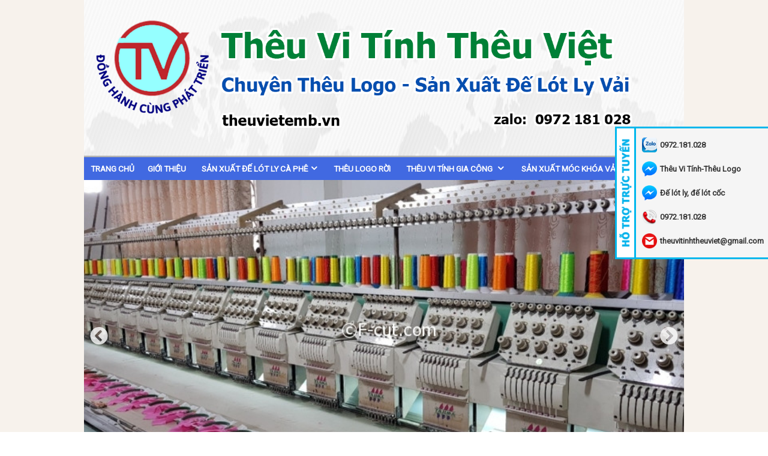

--- FILE ---
content_type: text/html; charset=utf-8
request_url: https://theuvietemb.vn/de-lot-ly-vai-canvas-11.html
body_size: 8656
content:


<!DOCTYPE html PUBLIC "-//W3C//DTD XHTML 1.0 Transitional//EN" "http://www.w3.org/TR/xhtml1/DTD/xhtml1-transitional.dtd"><html prefix="og: http://ogp.me/ns#" xmlns="http://www.w3.org/1999/xhtml" xml:lang="vi-vn" lang="vi-vn"><head>	<script type="text/javascript">var siteurl='/'; var tmplurl='/templates/ja_social/'; var isRTL = false;</script>
  <base href="https://theuvietemb.vn/de-lot-ly-vai-canvas-11.html" />
  <meta http-equiv="content-type" content="text/html; charset=utf-8" />
  <meta name="keywords" content="Trang chủ" />
  <meta property="og:title" content="Trang chủ" />
  <meta property="og:description" content="Công ty hàng đầu chuyên cung cấp các sản phẩm, dịch vụ chất lượng nhất. Cam kết uy tín và bảo hành dài hạn. Khách hàng luôn là thượng đế, đảm bảo hài lòng tất cả khách hàng khó tính nhất" />
  <meta name="description" content="Công ty hàng đầu chuyên cung cấp các sản phẩm, dịch vụ chất lượng nhất. Cam kết uy tín và bảo hành dài hạn. Khách hàng luôn là thượng đế, đảm bảo hài lòng tất cả khách hàng khó tính nhất" />
  <title>Trang chủ - theuvietemb.vn</title>
  <script src="/rejslib.min.js" type="text/javascript"></script>
  <script src="/plugins/system/jqueryeasy/jquerynoconflict.js" type="text/javascript" defer="defer"></script>
  <script src="/media/system/js/mootools-core.js" type="text/javascript" defer="defer"></script>
  
  
  <script src="/components/com_virtuemart/assets/js/vmsite.js" type="text/javascript" defer="defer"></script>
  <script src="/components/com_virtuemart/assets/js/vmprices.js" type="text/javascript" defer="defer"></script>
  
  <script src="https://theuvietemb.vn/modules/mod_unite_nivoslider/tmpl/js/jquery.nivo.slider.pack.js" type="text/javascript" defer="defer"></script>
  <script src="/templates/scroller/scroller.js" type="text/javascript" defer="defer"></script>
  <script type="text/javascript">
vmSiteurl = 'https://theuvietemb.vn/' ;vmLang = '&amp;lang=vi';
  </script>


<link href="/plugins/system/jat3/jat3/base-themes/default/images/favico.ico" rel="shortcut icon" type="image/x-icon" />
<link rel="stylesheet" href="/templates/ja_social/css/template.css" type="text/css">	<!-- Google Tag Manager -->
<script>(function(w,d,s,l,i){w[l]=w[l]||[];w[l].push({'gtm.start':
new Date().getTime(),event:'gtm.js'});var f=d.getElementsByTagName(s)[0],
j=d.createElement(s),dl=l!='dataLayer'?'&l='+l:'';j.async=true;j.src=
'https://www.googletagmanager.com/gtm.js?id='+i+dl;f.parentNode.insertBefore(j,f);
})(window,document,'script','dataLayer','GTM-5HMZC94N');</script>
<!-- End Google Tag Manager -->

		
<link rel="canonical" href="https://theuvietemb.vn/de-lot-ly-vai-canvas-11.html">

<meta name="viewport" content="width=device-width, initial-scale=1.0, user-scalable=yes">
<link rel="stylesheet" href="/templates/responsive/responsive.css" type="text/css">
<script defer type="text/javascript" src="/templates/responsive/responsive.js"></script>


<link rel="preconnect" href="https://fonts.googleapis.com">
<link rel="preconnect" href="https://fonts.gstatic.com" crossorigin>
<link href="https://fonts.googleapis.com/css2?family=Arsenal&family=Barlow:wght@300&family=Fira+Sans&family=Nunito+Sans&family=Poppins&family=Roboto&display=swap" rel="stylesheet">	</head><body id="bd" class="bd fs3 com_content  bodyhome_bd">	<!-- Google Tag Manager (noscript) -->
<noscript><iframe src="https://www.googletagmanager.com/ns.html?id=GTM-5HMZC94N"
height="0" width="0" style="display:none;visibility:hidden"></iframe></noscript>
<!-- End Google Tag Manager (noscript) -->

		
<div id="ja-khungchinh">
	<div class="main">
				<div id="ja-h1" style="display:none!important;">
			<h1>Trang chủ - theuvietemb.vn</h1>
						<script defer src="https://www.googletagmanager.com/gtag/js?id=UA-123456789-1"></script>
			<script defer>
				window.dataLayer = window.dataLayer || [];
				function gtag(){dataLayer.push(arguments);}
				gtag('js', new Date());
				gtag('config', 'UA-123456789-1');
			</script>
		</div>
		<div id="ja-header">
			<div class="header1">
				<div class="main2">
					<div class="header1_1">
						
					</div>
					<div class="header1_2">
						
					</div>
					<div class="header1_3">
						
					</div>
				</div>
			</div>
			<div class="header2">
				<div class="main2">
					<div class="header2_1">
							<div class="ja-workshome" id="Mod370">						<div class="workshome-content">		

<div class="custom"  >
	<p><img src="/images/header.png" width="792" height="200" alt="hd2" /></p></div>
		</div>	</div>	
					</div>
					<div class="header2_2">
						
					</div>
					<div class="header2_3">
						
					</div>
					<div class="header2_4">
						
					</div>
				</div>
			</div>
		</div>
		<div id="ja-menungang">
			<div class="menungang">
				<div class="main2">
						<div class="ja-workshome" id="Mod366">						<div class="workshome-content">		
<ul class="menu level0">
<li class="item-991 current active">		<a href="/" >Trang chủ</a>
</li><li class="item-1010">		<a href="/gioi-thieu.html" >Giới thiệu</a>
</li><li class="item-1172 deeper parent">		<a href="/san-xuat-de-lot-ly-vai/" >SẢN XUẤT ĐẾ LÓT LY CÀ PHÊ</a>
<ul class="level3"><li class="item-1184">		<a href="/lot-ly-vai-ni/" >Lót ly vải nỉ</a>
</li><li class="item-1185">		<a href="/lot-ly-vai-bo/" >Lót ly vải Canvas</a>
</li><li class="item-1219">		<a href="/lot-ly-vai-linen/" >Lót ly vải Linen</a>
</li><li class="item-1220">		<a href="/lot-ly-vai-kaki/" >Lót ly vải Kaki</a>
</li></ul></li><li class="item-1223">		<a href="/theu-logo-roi/" >THÊU LOGO RỜI</a>
</li><li class="item-1171 deeper parent">		<a href="/theu-gia-cong/" >THÊU VI TÍNH GIA CÔNG </a>
<ul class="level2"><li class="item-1186">		<a href="/theu-logo-roi/" >Thêu Logo rời</a>
</li><li class="item-1187">		<a href="/theu-len-ao-quan/" >Thêu lên áo quần</a>
</li><li class="item-1189">		<a href="/theu-len-khan/" >Thêu lên khăn</a>
</li><li class="item-1190">		<a href="/theu-len-balo-tui-xach/" >Thêu lên vải Balo- túi xách</a>
</li><li class="item-1191">		<a href="/theu-theo-yeu-cau/" >Thêu theo yêu cầu</a>
</li><li class="item-1192">		<a href="/theu-so-luong-it/" >Thêu số lượng ít</a>
</li><li class="item-1193">		<a href="/theu-bang-ten/" >Thêu bảng tên</a>
</li><li class="item-1194">		<a href="/theu-co-huy-hieu/" >Thêu cờ, huy hiệu</a>
</li><li class="item-1209">		<a href="/theu-len-ao-thanh-pham/" >Thêu lên áo thành phẩm</a>
</li><li class="item-1224">		<a href="/theu-logo-ao-le/" >Thêu Logo áo lẻ</a>
</li><li class="item-1225">		<a href="/theu-logo-ao-dong-phuc/" >Thêu Logo áo đồng phục</a>
</li><li class="item-1214">		<a href="/logo-cuon-bien-merrow-chuan-quan-doi-canh-sat-my.html" >Logo cuốn biên Merrow ( chuẩn quân đội, cảnh sát Mỹ)</a>
</li><li class="item-1210">		<a href="/theu-len-tat-vo.html" ><img src="/images/321941986_630534118840457_7873076256094681897_n.jpg" alt="Thêu lên tất, vớ dệt sẵn" /><div class="image-title">Thêu lên tất, vớ dệt sẵn</div> </a>
</li></ul></li><li class="item-1218">		<a href="/san-xuat-moc-khoa-vai-theu.html" >SẢN XUẤT MÓC KHÓA VẢI</a>
</li><li class="item-1006 deeper parent">		<a href="/dao-tao/" >Đào tạo</a>
<ul class="level2"><li class="item-1195">		<a href="/day-thiet-ke-mau-theu-vi-tinh.html" >Dạy thiết kế mẫu thêu vi tính</a>
</li><li class="item-1196">		<a href="/dao-tao-ky-thuat-van-hanh-may-theu.html" >Đào tạo kỹ thuật vận hành máy thêu</a>
</li></ul></li></ul>
		</div>	</div>	
				</div>
			</div>
		</div>
		<div id="ja-slideshow">
			<div class="slideshow1">
				<div class="main2">
					
				</div>
			</div>
			<div class="slideshow2">
				<div class="main2">
						<div class="ja-workshome" id="Mod300">						<div class="workshome-content">					<div class="nivo-slider-wrapper theme-default scroller" data-chieuscroll="ngang" data-loaiscroll="motsp" data-width="1" data-padding="0" data-tocdo="500">
				<span class="prev_but"><i class="fa fa-chevron-circle-left"></i></span>				<div id="nivo_slider_300" class="nivoSlider scroller_block" style="width:100%;">
					<div class="scroller_loptrong"  style="width:100000px;">
														<div>
																			<img src="https://theuvietemb.vn/images/slideshow/a1.jpg" alt="a1" />
																										</div>
																<div>
																			<img src="https://theuvietemb.vn/images/slideshow/a4.png" alt="a4" />
																										</div>
																<div>
																			<img src="https://theuvietemb.vn/images/slideshow/a2.jpg" alt="a2" />
																										</div>
																<div>
																			<img src="https://theuvietemb.vn/images/slideshow/a6.png" alt="a6" />
																										</div>
																<div>
																			<img src="https://theuvietemb.vn/images/slideshow/a3.jpg" alt="a3" />
																										</div>
																<div>
																			<img src="https://theuvietemb.vn/images/slideshow/a5.png" alt="a5" />
																										</div>
													</div>
				</div>
				<span class="next_but"><i class="fa fa-chevron-circle-right"></i></span>	
			</div>
						<style type="text/css">#nivo_slider_300 img{display:block!important;position:relative!important;width:100%;}.scroller #nivo_slider_300 .nivo-desc{position:absolute;z-index:2;bottom:0px;left:0px;width:100%;background:black;color:white;opacity:0.8;}.scroller #nivo_slider_300 .nivo-desc>span{padding:5px;}.nivo-directionNav-topbot a{ms-transform: rotate(90deg); /* IE 9 */-webkit-transform: rotate(90deg); /* Safari */transform: rotate(90deg);}.nivo-directionNav-topbot .nivo-prevNav{left:43%!important;top:10px;}.nivo-directionNav-topbot .nivo-nextNav{left:43%!important;bottom:10px;top:auto;}</style>
			<script type="text/javascript" defer>jQuery(document).ready(function($){$('#nivo_slider_300').parent().find('.nivo-prevNav').click(function(){$('#nivo_slider_300').prev().click();});$('#nivo_slider_300').parent().find('.nivo-nextNav').click(function(){$('#nivo_slider_300').next().click();});});</script>
		</div>	</div>	
				</div>
			</div>
		</div>
		<div id="ja-dinhhuong">
			<div class="dinhhuong1">
				<div class="main2">
					
				</div>
			</div>
		</div>
		<div id="ja-extra">
			<div class="extra1">
				<div class="main2">
					
				</div>
			</div>
			<div class="extra2">
				<div class="main2">
					
				</div>
			</div>
		</div>
		<div id="ja-noidunggiua" class=" noright">
			<div class="main2">
									<div id="ja-cottrai">
							<div class="ja-workshome" id="Mod337">						<div class="workshome-content">		<!--BEGIN Search Box --><form class="searchID337" action="/theu-logo-theu-vi-tinh/theu-bang-ten/search.html" method="get"><div class="module_search search"><input name="keyword" alt="Tìm kiếm" class="inputbox mod_virtuemart_search" type="text" value="" placeholder="Nhập từ khóa ..." /><select name="virtuemart_category_id" class="sp-vmsearch-categories"><option value="0">Tất cả danh mục</option><option  value="109" data-name="SẢN XUẤT ĐẾ LÓT LY VẢI"> SẢN XUẤT ĐẾ LÓT LY VẢI</option><option  value="111" data-name="Đế lót ly vải canvas (vải bố)">-- Đế lót ly vải canvas (vải bố)</option><option  value="110" data-name="Đế lót ly vải nỉ">-- Đế lót ly vải nỉ</option><option  value="108" data-name="THÊU GIA CÔNG"> THÊU GIA CÔNG</option><option  value="129" data-name="Thêu lên áo thành phẩm">-- Thêu lên áo thành phẩm</option><option  value="128" data-name="Thêu lên tất, vớ dệt sẵn">-- Thêu lên tất, vớ dệt sẵn</option><option  value="127" data-name="thêu cờ, huy hiệu">-- thêu cờ, huy hiệu</option><option  value="126" data-name="Thêu bảng tên">-- Thêu bảng tên</option><option  value="125" data-name="Thêu số lượng ít">-- Thêu số lượng ít</option><option  value="124" data-name="Thêu theo yêu cầu">-- Thêu theo yêu cầu</option><option  value="123" data-name="Thêu lên  Balo- túi xách">-- Thêu lên  Balo- túi xách</option><option  value="122" data-name="Thêu lên khăn">-- Thêu lên khăn</option><option  value="121" data-name="Thêu tấm lên vải nguyên cây">-- Thêu tấm lên vải nguyên cây</option><option  value="120" data-name="Thêu lên áo quần">-- Thêu lên áo quần</option><option  value="119" data-name="Thêu Logo rời - Sticker, Patch ủi nhiệt">-- Thêu Logo rời - Sticker, Patch ủi nhiệt</option><option  value="114" data-name="Thêu logo - Thêu vi tính">-- Thêu logo - Thêu vi tính</option><option  value="118" data-name="Nhân thêu số lượng ít">---- Nhân thêu số lượng ít</option><option  value="117" data-name="Thêu logo lên áo may sẵn">---- Thêu logo lên áo may sẵn</option><option  value="116" data-name="Thêu logo , hoa văn lên áo, quần, khăn, tạp dề, thêu logo mới ...">---- Thêu logo , hoa văn lên áo, quần, khăn, tạp dề, thêu logo mới ...</option><option  value="115" data-name="Thêu logo theo yêu cầu">---- Thêu logo theo yêu cầu</option><option  value="113" data-name="Nhận thiết kế mẫu thêu vi tính">-- Nhận thiết kế mẫu thêu vi tính</option></select><input type="hidden" name="custom_parent_id" value="" /><span data-searchID="337" value="Tìm kiếm" class="buttontim button"/><i class="fa fa-search"></i></span></div>		<input type="hidden" name="option" value="com_virtuemart" />		<input type="hidden" name="view" value="category" />	  </form><!-- End Search Box --><script type="text/javascript" defer>	jQuery(document).ready(function($){		$('.module_search').parent().on('keyup keypress', function(e) {			var keyCode = e.keyCode || e.which;			if (keyCode === 13) { 				e.preventDefault();				$(this).find('.buttontim').click();			}		});		$('.buttontim').click(function(){			var form = '.searchID' + $(this).attr('data-searchid');			$(form).find('.selectID').each(function(){				if( $(this).val() == '0' ){					$(this).attr('disabled',true);				}			});			$(form).submit();		});	});	</script>		</div>	</div>		<div class="ja-workshome" id="Mod421">						<div class="workshome-content">		
<ul class="menu level0">
<li class="item-1198">		<a href="/theu-logo-roi-sticker-patch-ui-nhiet/" >Thêu Logo rời - Sticker, Patch ủi nhiệt</a>
</li><li class="item-1177 deeper parent">		<a href="/theu-gia-cong.html" >Thêu logo - Thêu vi tính</a>
<ul class="level2"><li class="item-1180">		<a href="/theu-logo-theo-yeu-cau/" >Thêu logo theo yêu cầu</a>
</li><li class="item-1181">		<a href="/theu-logo-hoa-van-len-ao-quan-khan-tap-de-theu-logo-moi/" >Thêu logo lên  tạp dề</a>
</li><li class="item-1182">		<a href="/theu-logo-len-ao-may-san/" >Thêu logo lên áo may sẵn</a>
</li><li class="item-1183">		<a href="/nhan-theu-so-luong-it/" >Nhân thêu Logo số lượng ít</a>
</li><li class="item-1199">		<a href="/theu-len-ao-quan/" >Thêu lên áo số lượng ít</a>
</li><li class="item-1200">		<a href="/theu-tam-len-vai-nguyen-cay/" >Thêu tấm lên vải nguyên cây</a>
</li><li class="item-1201">		<a href="/theu-len-khan/" >Thêu Logo lên khăn</a>
</li><li class="item-1202">		<a href="/theu-len-balo-tui-xach/" >Thêu lên vải Balo - túi xách ( BTP)</a>
</li><li class="item-1203">		<a href="/theu-theo-yeu-cau/" >Thêu theo yêu cầu</a>
</li><li class="item-1204">		<a href="/theu-so-luong-it/" >Thêu Logo số lượng ít</a>
</li><li class="item-1205">		<a href="/theu-bang-ten/" >Thêu bảng tên</a>
</li><li class="item-1206">		<a href="/theu-co-huy-hieu/" >Thêu cờ, huy hiệu</a>
</li><li class="item-1207">		<a href="/theu-len-tat-vo/" >Thêu lên tất, vớ dệt sẵn</a>
</li><li class="item-1208">		<a href="/theu-len-ao-thanh-pham/" >Thêu lên áo thành phẩm</a>
</li></ul></li><li class="item-1174 deeper parent">		<a href="/san-xuat-de-lot-ly-vai.html" >Sản xuất đế lót ly </a>
<ul class="level1"><li class="item-1175">		<a href="/de-lot-ly-vai-ni/" >Đế lót ly vải nỉ</a>
</li><li class="item-1176">		<a href="/de-lot-ly-vai-canvas-vai-bo/" >Đế lót ly vải canvas (vải bố)</a>
</li><li class="item-1221">		<a href="/de-lot-ly-vai-kaki/" >Đế lót ly vải Kaki</a>
</li><li class="item-1222">		<a href="/de-lot-ly-vai-linen/" >Đế lót ly vải Linen</a>
</li></ul></li><li class="item-1215">		<a href="/logo-cuon-bien-merrow-chuan-quan-doi-canh-sat-my.html" >Logo cuốn biên Merrow  (chuẩn quân đội, cảnh sát Mỹ)</a>
</li><li class="item-1216">		<a href="/san-xuat-moc-khoa-vai-theu-logo-theo-yeu-cau.html" >Sản xuất móc khóa vải thêu tên theo yêu cầu</a>
</li><li class="item-1217">		<a href="/theu-len-tat-vo-det-san.html" >Thêu lên tất, vớ dệt sẵn</a>
</li><li class="item-1179">		<a href="/thiet-ke-mau-theu-vi-tinh/" >Thiết kế mẫu thêu vi tính</a>
</li></ul>
		</div>	</div>		<div class="ja-workshome" id="Mod363">						<div class="workshome-title"><h2><span>Thống kê truy cập</span></h2></div>				<div class="workshome-content">		<div class="mt_visitcounter">
	<div class="mt_visitcounter_trong">
		<div class="vis_table" style="visibility:hidden;">
			<div class="vis_row vis0">
				<div class="vis_cell">
					<i class="fa fa-user"></i>
				</div>
				<div class="vis_cell">Đang truy cập</div>
				<div class="vis_cell">
					101				</div>
			</div>
			<div class="vis_row vis1">
				<div class="vis_cell">
					<i class="fa fa-user"></i>
				</div>
				<div class="vis_cell">Hôm nay</div>
				<div class="vis_cell">
					326				</div>
			</div>
			<div class="vis_row vis2">
				<div class="vis_cell">
					<i class="fa fa-user"></i>
				</div>
				<div class="vis_cell">Hôm qua</div>
				<div class="vis_cell">
					511				</div>
			</div>
			<div class="vis_row vis3">
				<div class="vis_cell">
					<i class="fa fa-user"></i>
				</div>
				<div class="vis_cell">Tuần này</div>
				<div class="vis_cell">
					837				</div>
			</div>
			<div class="vis_row vis4">
				<div class="vis_cell">
					<i class="fa fa-user"></i>
				</div>
				<div class="vis_cell">Tuần trước</div>
				<div class="vis_cell">
					3936				</div>
			</div>
			<div class="vis_row vis5">
				<div class="vis_cell">
					<i class="fa fa-user"></i>
				</div>
				<div class="vis_cell">Tháng này</div>
				<div class="vis_cell">
					11567				</div>
			</div>
			<div class="vis_row vis6">
				<div class="vis_cell">
					<i class="fa fa-user"></i>
				</div>
				<div class="vis_cell">Tháng trước</div>
				<div class="vis_cell">
					19559				</div>
			</div>
			<div class="vis_row vis7">
				<div class="vis_cell">
					<i class="fa fa-users"></i>
				</div>
				<div class="vis_cell">Tổng cộng</div>
				<div class="vis_cell">
					582648				</div>
			</div>
								</div>
	</div>
	<div class="reloadvis"><i class="fa fa-spinner cart_spiners" style="display:inline-block;"></i></div>
</div>		</div>	</div>	
					</div>
									<div id="ja-cotgiua">
						<div class="errorclass" style="display:none;">
<div id="system-message-container">
</div></div>
						<div class="noidungtren1">
								<div class="ja-workshome" id="Mod417">						<div class="workshome-title"><h2><span>Thêu logo - Thêu vi tính</span></h2></div>				<div class="workshome-content">		<div class="browse-view">
	<div class="row">			<div class="blocksp">
				<div class="spacer">
					<div class="product-anh">
						<a href="/theu-logo-41.html"><img class="browseProductImage" alt="Thêu Cờ Việt Nam" src="/images/stories/virtuemart/product/resized/theu-logo-41_400x400.jpg"></a>					</div>
					<div class="product-thongtin">
						<h3 class="product-thongtin-ten"><a href="/theu-logo-41.html">Thêu Cờ Việt Nam</a></h3>
												  
						<div class="product-thongtin-salesPrice" data-price="0">Liên hệ</div>																	</div>
				</div>
			</div>
				<div class="blocksp">
				<div class="spacer">
					<div class="product-anh">
						<a href="/theu-logo-42.html"><img class="browseProductImage" alt="Thêu Logo đồng phục trường " src="/images/stories/virtuemart/product/resized/theu-logo-42_400x400.jpg"></a>					</div>
					<div class="product-thongtin">
						<h3 class="product-thongtin-ten"><a href="/theu-logo-42.html">Thêu Logo đồng phục trường </a></h3>
												  
						<div class="product-thongtin-salesPrice" data-price="0">Liên hệ</div>																	</div>
				</div>
			</div>
				<div class="blocksp">
				<div class="spacer">
					<div class="product-anh">
						<a href="/theu-logo-43.html"><img class="browseProductImage" alt="Thêu Logo lên áo BTP" src="/images/stories/virtuemart/product/resized/theu-logo-43_400x400.jpg"></a>					</div>
					<div class="product-thongtin">
						<h3 class="product-thongtin-ten"><a href="/theu-logo-43.html">Thêu Logo lên áo BTP</a></h3>
												  
						<div class="product-thongtin-salesPrice" data-price="0">Liên hệ</div>																	</div>
				</div>
			</div>
				<div class="blocksp">
				<div class="spacer">
					<div class="product-anh">
						<a href="/theu-logo-44.html"><img class="browseProductImage" alt="Thêu Bảng tên" src="/images/stories/virtuemart/product/resized/theu-logo-44_400x400.jpg"></a>					</div>
					<div class="product-thongtin">
						<h3 class="product-thongtin-ten"><a href="/theu-logo-44.html">Thêu Bảng tên</a></h3>
												  
						<div class="product-thongtin-salesPrice" data-price="0">Liên hệ</div>																	</div>
				</div>
			</div>
	</div><div class="row">			<div class="blocksp">
				<div class="spacer">
					<div class="product-anh">
						<a href="/theu-logo-45.html"><img class="browseProductImage" alt="Thêu Logo lên áo " src="/images/stories/virtuemart/product/resized/theu-logo-45_400x400.jpg"></a>					</div>
					<div class="product-thongtin">
						<h3 class="product-thongtin-ten"><a href="/theu-logo-45.html">Thêu Logo lên áo </a></h3>
												  
						<div class="product-thongtin-salesPrice" data-price="0">Liên hệ</div>																	</div>
				</div>
			</div>
				<div class="blocksp">
				<div class="spacer">
					<div class="product-anh">
						<a href="/theu-logo-46.html"><img class="browseProductImage" alt="Thêu Logo lên áo may sẵn" src="/images/stories/virtuemart/product/resized/theu-logo-46_400x400.jpg"></a>					</div>
					<div class="product-thongtin">
						<h3 class="product-thongtin-ten"><a href="/theu-logo-46.html">Thêu Logo lên áo may sẵn</a></h3>
												  
						<div class="product-thongtin-salesPrice" data-price="0">Liên hệ</div>																	</div>
				</div>
			</div>
				<div class="blocksp">
				<div class="spacer">
					<div class="product-anh">
						<a href="/theu-logo-47.html"><img class="browseProductImage" alt="Thêu Logo lên áo sơ mi BTP" src="/images/stories/virtuemart/product/resized/theu-logo-47_400x400.jpg"></a>					</div>
					<div class="product-thongtin">
						<h3 class="product-thongtin-ten"><a href="/theu-logo-47.html">Thêu Logo lên áo sơ mi BTP</a></h3>
												  
						<div class="product-thongtin-salesPrice" data-price="0">Liên hệ</div>																	</div>
				</div>
			</div>
				<div class="blocksp">
				<div class="spacer">
					<div class="product-anh">
						<a href="/theu-logo-21.html"><img class="browseProductImage" alt="Thêu Logo lên chất liệu da" src="/images/stories/virtuemart/product/resized/theu-logo-21_400x400.jpg"></a>					</div>
					<div class="product-thongtin">
						<h3 class="product-thongtin-ten"><a href="/theu-logo-21.html">Thêu Logo lên chất liệu da</a></h3>
												  
						<div class="product-thongtin-salesPrice" data-price="0">Liên hệ</div>																	</div>
				</div>
			</div>
	</div><div class="row">			<div class="blocksp">
				<div class="spacer">
					<div class="product-anh">
						<a href="/theu-logo-22.html"><img class="browseProductImage" alt="Thêu Logo áo lẻ" src="/images/stories/virtuemart/product/resized/theu-logo-22_400x400.jpg"></a>					</div>
					<div class="product-thongtin">
						<h3 class="product-thongtin-ten"><a href="/theu-logo-22.html">Thêu Logo áo lẻ</a></h3>
												  
						<div class="product-thongtin-salesPrice" data-price="0">Liên hệ</div>																	</div>
				</div>
			</div>
				<div class="blocksp">
				<div class="spacer">
					<div class="product-anh">
						<a href="/theu-logo-23.html"><img class="browseProductImage" alt="Thêu Logo 23" src="/images/stories/virtuemart/product/resized/theu-logo-23_400x400.jpg"></a>					</div>
					<div class="product-thongtin">
						<h3 class="product-thongtin-ten"><a href="/theu-logo-23.html">Thêu Logo 23</a></h3>
												  
						<div class="product-thongtin-salesPrice" data-price="0">Liên hệ</div>																	</div>
				</div>
			</div>
				<div class="blocksp">
				<div class="spacer">
					<div class="product-anh">
						<a href="/theu-logo-24.html"><img class="browseProductImage" alt="Thêu Logo áo Đồng phục " src="/images/stories/virtuemart/product/resized/theu-logo-24_400x400.jpg"></a>					</div>
					<div class="product-thongtin">
						<h3 class="product-thongtin-ten"><a href="/theu-logo-24.html">Thêu Logo áo Đồng phục </a></h3>
												  
						<div class="product-thongtin-salesPrice" data-price="0">Liên hệ</div>																	</div>
				</div>
			</div>
				<div class="blocksp">
				<div class="spacer">
					<div class="product-anh">
						<a href="/theu-logo-25.html"><img class="browseProductImage" alt="Thêu Logo ACB lên vải túi canvas" src="/images/stories/virtuemart/product/resized/theu-logo-25_400x400.jpg"></a>					</div>
					<div class="product-thongtin">
						<h3 class="product-thongtin-ten"><a href="/theu-logo-25.html">Thêu Logo ACB lên vải túi canvas</a></h3>
												  
						<div class="product-thongtin-salesPrice" data-price="0">Liên hệ</div>																	</div>
				</div>
			</div>
	</div><div class="row">			<div class="blocksp">
				<div class="spacer">
					<div class="product-anh">
						<a href="/theu-logo-26.html"><img class="browseProductImage" alt="Thêu Logo 26" src="/images/stories/virtuemart/product/resized/theu-logo-26_400x400.jpg"></a>					</div>
					<div class="product-thongtin">
						<h3 class="product-thongtin-ten"><a href="/theu-logo-26.html">Thêu Logo 26</a></h3>
												  
						<div class="product-thongtin-salesPrice" data-price="0">Liên hệ</div>																	</div>
				</div>
			</div>
				<div class="blocksp">
				<div class="spacer">
					<div class="product-anh">
						<a href="/theu-logo-27.html"><img class="browseProductImage" alt="Thêu Patch rời ủi nhiệt" src="/images/stories/virtuemart/product/resized/theu-logo-27_400x400.jpg"></a>					</div>
					<div class="product-thongtin">
						<h3 class="product-thongtin-ten"><a href="/theu-logo-27.html">Thêu Patch rời ủi nhiệt</a></h3>
												  
						<div class="product-thongtin-salesPrice" data-price="0">Liên hệ</div>																	</div>
				</div>
			</div>
				<div class="blocksp">
				<div class="spacer">
					<div class="product-anh">
						<a href="/theu-logo-28.html"><img class="browseProductImage" alt="Thêu Bảng tên điện lục EVN" src="/images/stories/virtuemart/product/resized/theu-logo-28_400x400.jpg"></a>					</div>
					<div class="product-thongtin">
						<h3 class="product-thongtin-ten"><a href="/theu-logo-28.html">Thêu Bảng tên điện lục EVN</a></h3>
												  
						<div class="product-thongtin-salesPrice" data-price="0">Liên hệ</div>																	</div>
				</div>
			</div>
				<div class="blocksp">
				<div class="spacer">
					<div class="product-anh">
						<a href="/theu-logo-29.html"><img class="browseProductImage" alt="Thêu Logo rời" src="/images/stories/virtuemart/product/resized/theu-logo-29_400x400.jpg"></a>					</div>
					<div class="product-thongtin">
						<h3 class="product-thongtin-ten"><a href="/theu-logo-29.html">Thêu Logo rời</a></h3>
												  
						<div class="product-thongtin-salesPrice" data-price="0">Liên hệ</div>																	</div>
				</div>
			</div>
	</div><div class="row">			<div class="blocksp">
				<div class="spacer">
					<div class="product-anh">
						<a href="/theu-logo-30.html"><img class="browseProductImage" alt="Thêu Mã số nhân viên TGDĐ" src="/images/stories/virtuemart/product/resized/theu-logo-30_400x400.jpg"></a>					</div>
					<div class="product-thongtin">
						<h3 class="product-thongtin-ten"><a href="/theu-logo-30.html">Thêu Mã số nhân viên TGDĐ</a></h3>
												  
						<div class="product-thongtin-salesPrice" data-price="0">Liên hệ</div>																	</div>
				</div>
			</div>
				<div class="blocksp">
				<div class="spacer">
					<div class="product-anh">
						<a href="/theu-logo-31.html"><img class="browseProductImage" alt="Thêu Logo 31" src="/images/stories/virtuemart/product/resized/theu-logo-31_400x400.jpg"></a>					</div>
					<div class="product-thongtin">
						<h3 class="product-thongtin-ten"><a href="/theu-logo-31.html">Thêu Logo 31</a></h3>
												  
						<div class="product-thongtin-salesPrice" data-price="0">Liên hệ</div>																	</div>
				</div>
			</div>
				<div class="blocksp">
				<div class="spacer">
					<div class="product-anh">
						<a href="/theu-logo-32.html"><img class="browseProductImage" alt="Thêu Logo Bảo vệ" src="/images/stories/virtuemart/product/resized/theu-logo-32_400x400.jpg"></a>					</div>
					<div class="product-thongtin">
						<h3 class="product-thongtin-ten"><a href="/theu-logo-32.html">Thêu Logo Bảo vệ</a></h3>
												  
						<div class="product-thongtin-salesPrice" data-price="0">Liên hệ</div>																	</div>
				</div>
			</div>
				<div class="blocksp">
				<div class="spacer">
					<div class="product-anh">
						<a href="/theu-logo-33.html"><img class="browseProductImage" alt="Thêu Logo 33" src="/images/stories/virtuemart/product/resized/theu-logo-33_400x400.jpg"></a>					</div>
					<div class="product-thongtin">
						<h3 class="product-thongtin-ten"><a href="/theu-logo-33.html">Thêu Logo 33</a></h3>
												  
						<div class="product-thongtin-salesPrice" data-price="0">Liên hệ</div>																	</div>
				</div>
			</div>
	</div><div class="row">			<div class="blocksp">
				<div class="spacer">
					<div class="product-anh">
						<a href="/theu-logo-34.html"><img class="browseProductImage" alt="Thêu Logo Quân Đội" src="/images/stories/virtuemart/product/resized/theu-logo-34_400x400.jpg"></a>					</div>
					<div class="product-thongtin">
						<h3 class="product-thongtin-ten"><a href="/theu-logo-34.html">Thêu Logo Quân Đội</a></h3>
												  
						<div class="product-thongtin-salesPrice" data-price="0">Liên hệ</div>																	</div>
				</div>
			</div>
				<div class="blocksp">
				<div class="spacer">
					<div class="product-anh">
						<a href="/theu-logo-35.html"><img class="browseProductImage" alt="Thêu Logo Dân Phòng" src="/images/stories/virtuemart/product/resized/theu-logo-35_400x400.jpg"></a>					</div>
					<div class="product-thongtin">
						<h3 class="product-thongtin-ten"><a href="/theu-logo-35.html">Thêu Logo Dân Phòng</a></h3>
												  
						<div class="product-thongtin-salesPrice" data-price="0">Liên hệ</div>																	</div>
				</div>
			</div>
				<div class="blocksp">
				<div class="spacer">
					<div class="product-anh">
						<a href="/theu-logo-36.html"><img class="browseProductImage" alt="Thêu Logo 36" src="/images/stories/virtuemart/product/resized/theu-logo-36_400x400.jpg"></a>					</div>
					<div class="product-thongtin">
						<h3 class="product-thongtin-ten"><a href="/theu-logo-36.html">Thêu Logo 36</a></h3>
												  
						<div class="product-thongtin-salesPrice" data-price="0">Liên hệ</div>																	</div>
				</div>
			</div>
				<div class="blocksp">
				<div class="spacer">
					<div class="product-anh">
						<a href="/theu-logo-37.html"><img class="browseProductImage" alt="Thêu Logo 37" src="/images/stories/virtuemart/product/resized/theu-logo-37_400x400.jpg"></a>					</div>
					<div class="product-thongtin">
						<h3 class="product-thongtin-ten"><a href="/theu-logo-37.html">Thêu Logo 37</a></h3>
												  
						<div class="product-thongtin-salesPrice" data-price="0">Liên hệ</div>																	</div>
				</div>
			</div>
	</div><div class="row">			<div class="blocksp">
				<div class="spacer">
					<div class="product-anh">
						<a href="/theu-logo-38.html"><img class="browseProductImage" alt="Thêu Logo 38" src="/images/stories/virtuemart/product/resized/theu-logo-38_400x400.jpg"></a>					</div>
					<div class="product-thongtin">
						<h3 class="product-thongtin-ten"><a href="/theu-logo-38.html">Thêu Logo 38</a></h3>
												  
						<div class="product-thongtin-salesPrice" data-price="0">Liên hệ</div>																	</div>
				</div>
			</div>
				<div class="blocksp">
				<div class="spacer">
					<div class="product-anh">
						<a href="/theu-logo-39.html"><img class="browseProductImage" alt="Thêu Logo 39" src="/images/stories/virtuemart/product/resized/theu-logo-39_400x400.jpg"></a>					</div>
					<div class="product-thongtin">
						<h3 class="product-thongtin-ten"><a href="/theu-logo-39.html">Thêu Logo 39</a></h3>
												  
						<div class="product-thongtin-salesPrice" data-price="0">Liên hệ</div>																	</div>
				</div>
			</div>
				<div class="blocksp">
				<div class="spacer">
					<div class="product-anh">
						<a href="/theu-logo-40.html"><img class="browseProductImage" alt="Thêu Logo Quản lý thị trường" src="/images/stories/virtuemart/product/resized/theu-logo-40_400x400.jpg"></a>					</div>
					<div class="product-thongtin">
						<h3 class="product-thongtin-ten"><a href="/theu-logo-40.html">Thêu Logo Quản lý thị trường</a></h3>
												  
						<div class="product-thongtin-salesPrice" data-price="0">Liên hệ</div>																	</div>
				</div>
			</div>
				<div class="blocksp">
				<div class="spacer">
					<div class="product-anh">
						<a href="/theu-logo-1.html"><img class="browseProductImage" alt="Thêu Logo 1" src="/images/stories/virtuemart/product/resized/theu-logo-1_400x400.jpg"></a>					</div>
					<div class="product-thongtin">
						<h3 class="product-thongtin-ten"><a href="/theu-logo-1.html">Thêu Logo 1</a></h3>
												  
						<div class="product-thongtin-salesPrice" data-price="0">Liên hệ</div>																	</div>
				</div>
			</div>
	</div><div class="row">			<div class="blocksp">
				<div class="spacer">
					<div class="product-anh">
						<a href="/theu-logo-3.html"><img class="browseProductImage" alt="Thêu Logo 3" src="/images/stories/virtuemart/product/resized/theu-logo-3_400x400.jpg"></a>					</div>
					<div class="product-thongtin">
						<h3 class="product-thongtin-ten"><a href="/theu-logo-3.html">Thêu Logo 3</a></h3>
												  
						<div class="product-thongtin-salesPrice" data-price="0">Liên hệ</div>																	</div>
				</div>
			</div>
				<div class="blocksp">
				<div class="spacer">
					<div class="product-anh">
						<a href="/theu-logo-5.html"><img class="browseProductImage" alt="Thêu Logo 5" src="/images/stories/virtuemart/product/resized/theu-logo-5_400x400.jpg"></a>					</div>
					<div class="product-thongtin">
						<h3 class="product-thongtin-ten"><a href="/theu-logo-5.html">Thêu Logo 5</a></h3>
												  
						<div class="product-thongtin-salesPrice" data-price="0">Liên hệ</div>																	</div>
				</div>
			</div>
				<div class="blocksp">
				<div class="spacer">
					<div class="product-anh">
						<a href="/theu-logo-7.html"><img class="browseProductImage" alt="Thêu Logo 7" src="/images/stories/virtuemart/product/resized/theu-logo-7_400x400.jpg"></a>					</div>
					<div class="product-thongtin">
						<h3 class="product-thongtin-ten"><a href="/theu-logo-7.html">Thêu Logo 7</a></h3>
												  
						<div class="product-thongtin-salesPrice" data-price="0">Liên hệ</div>																	</div>
				</div>
			</div>
				<div class="blocksp">
				<div class="spacer">
					<div class="product-anh">
						<a href="/theu-logo-10.html"><img class="browseProductImage" alt="Thêu Logo Bảo Vệ CQ-DN" src="/images/stories/virtuemart/product/resized/theu-logo-10_400x400.jpg"></a>					</div>
					<div class="product-thongtin">
						<h3 class="product-thongtin-ten"><a href="/theu-logo-10.html">Thêu Logo Bảo Vệ CQ-DN</a></h3>
												  
						<div class="product-thongtin-salesPrice" data-price="0">Liên hệ</div>																	</div>
				</div>
			</div>
	</div><div class="row">			<div class="blocksp">
				<div class="spacer">
					<div class="product-anh">
						<a href="/theu-logo-11.html"><img class="browseProductImage" alt="Thêu Logo 11" src="/images/stories/virtuemart/product/resized/theu-logo-11_400x400.jpg"></a>					</div>
					<div class="product-thongtin">
						<h3 class="product-thongtin-ten"><a href="/theu-logo-11.html">Thêu Logo 11</a></h3>
												  
						<div class="product-thongtin-salesPrice" data-price="0">Liên hệ</div>																	</div>
				</div>
			</div>
				<div class="blocksp">
				<div class="spacer">
					<div class="product-anh">
						<a href="/theu-logo-12.html"><img class="browseProductImage" alt="Thêu Logo 12" src="/images/stories/virtuemart/product/resized/theu-logo-12_400x400.jpg"></a>					</div>
					<div class="product-thongtin">
						<h3 class="product-thongtin-ten"><a href="/theu-logo-12.html">Thêu Logo 12</a></h3>
												  
						<div class="product-thongtin-salesPrice" data-price="0">Liên hệ</div>																	</div>
				</div>
			</div>
				<div class="blocksp">
				<div class="spacer">
					<div class="product-anh">
						<a href="/theu-logo-13.html"><img class="browseProductImage" alt="Thêu Logo VP Thừa Phát Lại" src="/images/stories/virtuemart/product/resized/theu-logo-13_400x400.jpg"></a>					</div>
					<div class="product-thongtin">
						<h3 class="product-thongtin-ten"><a href="/theu-logo-13.html">Thêu Logo VP Thừa Phát Lại</a></h3>
												  
						<div class="product-thongtin-salesPrice" data-price="0">Liên hệ</div>																	</div>
				</div>
			</div>
				<div class="blocksp">
				<div class="spacer">
					<div class="product-anh">
						<a href="/theu-logo-14.html"><img class="browseProductImage" alt="Thêu Logo Bóng đá CLB" src="/images/stories/virtuemart/product/resized/theu-logo-14_400x400.jpg"></a>					</div>
					<div class="product-thongtin">
						<h3 class="product-thongtin-ten"><a href="/theu-logo-14.html">Thêu Logo Bóng đá CLB</a></h3>
												  
						<div class="product-thongtin-salesPrice" data-price="0">Liên hệ</div>																	</div>
				</div>
			</div>
	</div><div class="row">			<div class="blocksp">
				<div class="spacer">
					<div class="product-anh">
						<a href="/theu-logo-15.html"><img class="browseProductImage" alt="Thêu Logo 15" src="/images/stories/virtuemart/product/resized/theu-logo-15_400x400.jpg"></a>					</div>
					<div class="product-thongtin">
						<h3 class="product-thongtin-ten"><a href="/theu-logo-15.html">Thêu Logo 15</a></h3>
												  
						<div class="product-thongtin-salesPrice" data-price="0">Liên hệ</div>																	</div>
				</div>
			</div>
				<div class="blocksp">
				<div class="spacer">
					<div class="product-anh">
						<a href="/theu-logo-16.html"><img class="browseProductImage" alt="Thêu Logo áo đồng phục" src="/images/stories/virtuemart/product/resized/theu-logo-16_400x400.jpg"></a>					</div>
					<div class="product-thongtin">
						<h3 class="product-thongtin-ten"><a href="/theu-logo-16.html">Thêu Logo áo đồng phục</a></h3>
												  
						<div class="product-thongtin-salesPrice" data-price="0">Liên hệ</div>																	</div>
				</div>
			</div>
				<div class="blocksp">
				<div class="spacer">
					<div class="product-anh">
						<a href="/theu-logo-17.html"><img class="browseProductImage" alt="Thêu Logo 17" src="/images/stories/virtuemart/product/resized/theu-logo-17_400x400.jpg"></a>					</div>
					<div class="product-thongtin">
						<h3 class="product-thongtin-ten"><a href="/theu-logo-17.html">Thêu Logo 17</a></h3>
												  
						<div class="product-thongtin-salesPrice" data-price="0">Liên hệ</div>																	</div>
				</div>
			</div>
				<div class="blocksp">
				<div class="spacer">
					<div class="product-anh">
						<a href="/theu-logo-18.html"><img class="browseProductImage" alt="Thêu Logo 18" src="/images/stories/virtuemart/product/resized/theu-logo-18_400x400.jpg"></a>					</div>
					<div class="product-thongtin">
						<h3 class="product-thongtin-ten"><a href="/theu-logo-18.html">Thêu Logo 18</a></h3>
												  
						<div class="product-thongtin-salesPrice" data-price="0">Liên hệ</div>																	</div>
				</div>
			</div>
	</div>			<div class="vmfooter">	
				<a class="viewallproduct" href="/theu-gia-cong.html">Xem tất cả >></a>
		</div>
	</div>		</div>	</div>		<div class="ja-workshome" id="Mod416">						<div class="workshome-title"><h2><span>Sản xuất đế lót ly vải</span></h2></div>				<div class="workshome-content">		<div class="browse-view">
	<div class="row">			<div class="blocksp">
				<div class="spacer">
					<div class="product-anh">
						<a href="/448706588-1031872705391103-7080392848167214860-n.html"><img class="browseProductImage" alt="Đế lót ly vải nỉ 44" src="/images/stories/virtuemart/product/resized/448706588_1031872705391103_7080392848167214860_n_400x400.jpg"></a>					</div>
					<div class="product-thongtin">
						<h3 class="product-thongtin-ten"><a href="/448706588-1031872705391103-7080392848167214860-n.html">Đế lót ly vải nỉ 44</a></h3>
												  
						<div class="product-thongtin-salesPrice" data-price="0">Liên hệ</div>																	</div>
				</div>
			</div>
				<div class="blocksp">
				<div class="spacer">
					<div class="product-anh">
						<a href="/448655059-1031872695391104-3721537793240622860-n.html"><img class="browseProductImage" alt="Đế lót ly vải nỉ 42" src="/images/stories/virtuemart/product/resized/448655059_1031872695391104_3721537793240622860_n_400x400.jpg"></a>					</div>
					<div class="product-thongtin">
						<h3 class="product-thongtin-ten"><a href="/448655059-1031872695391104-3721537793240622860-n.html">Đế lót ly vải nỉ 42</a></h3>
												  
						<div class="product-thongtin-salesPrice" data-price="0">Liên hệ</div>																	</div>
				</div>
			</div>
				<div class="blocksp">
				<div class="spacer">
					<div class="product-anh">
						<a href="/448451277-1031872222057818-3207181671568031509-n.html"><img class="browseProductImage" alt="Đế lót ly vải nỉ 36" src="/images/stories/virtuemart/product/resized/448451277_1031872222057818_3207181671568031509_n_400x400.jpg"></a>					</div>
					<div class="product-thongtin">
						<h3 class="product-thongtin-ten"><a href="/448451277-1031872222057818-3207181671568031509-n.html">Đế lót ly vải nỉ 36</a></h3>
												  
						<div class="product-thongtin-salesPrice" data-price="0">Liên hệ</div>																	</div>
				</div>
			</div>
				<div class="blocksp">
				<div class="spacer">
					<div class="product-anh">
						<a href="/de-lot-ly-vai-ni-26.html"><img class="browseProductImage" alt="Đế lót ly vải nỉ 26" src="/images/stories/virtuemart/product/resized/de-lot-ly-vai-ni-26_400x400.jpg"></a>					</div>
					<div class="product-thongtin">
						<h3 class="product-thongtin-ten"><a href="/de-lot-ly-vai-ni-26.html">Đế lót ly vải nỉ 26</a></h3>
												  
						<div class="product-thongtin-salesPrice" data-price="0">Liên hệ</div>																	</div>
				</div>
			</div>
	</div><div class="row">			<div class="blocksp">
				<div class="spacer">
					<div class="product-anh">
						<a href="/de-lot-ly-vai-ni-10.html"><img class="browseProductImage" alt="Đế lót ly vải nỉ 10" src="/images/stories/virtuemart/product/resized/de-lot-ly-vai-ni-10_400x400.jpg"></a>					</div>
					<div class="product-thongtin">
						<h3 class="product-thongtin-ten"><a href="/de-lot-ly-vai-ni-10.html">Đế lót ly vải nỉ 10</a></h3>
												  
						<div class="product-thongtin-salesPrice" data-price="0">Liên hệ</div>																	</div>
				</div>
			</div>
				<div class="blocksp">
				<div class="spacer">
					<div class="product-anh">
						<a href="/448768796-1031873535391020-8761851463026342797-n.html"><img class="browseProductImage" alt="Đế lót ly vải nỉ 45" src="/images/stories/virtuemart/product/resized/448768796_1031873535391020_8761851463026342797_n_400x400.jpg"></a>					</div>
					<div class="product-thongtin">
						<h3 class="product-thongtin-ten"><a href="/448768796-1031873535391020-8761851463026342797-n.html">Đế lót ly vải nỉ 45</a></h3>
												  
						<div class="product-thongtin-salesPrice" data-price="0">Liên hệ</div>																	</div>
				</div>
			</div>
				<div class="blocksp">
				<div class="spacer">
					<div class="product-anh">
						<a href="/448558892-1031872105391163-2488576179453163757-n.html"><img class="browseProductImage" alt="Đế lót ly vải nỉ 39" src="/images/stories/virtuemart/product/resized/448558892_1031872105391163_2488576179453163757_n_400x400.jpg"></a>					</div>
					<div class="product-thongtin">
						<h3 class="product-thongtin-ten"><a href="/448558892-1031872105391163-2488576179453163757-n.html">Đế lót ly vải nỉ 39</a></h3>
												  
						<div class="product-thongtin-salesPrice" data-price="0">Liên hệ</div>																	</div>
				</div>
			</div>
				<div class="blocksp">
				<div class="spacer">
					<div class="product-anh">
						<a href="/de-lot-ly-vai-ni-19.html"><img class="browseProductImage" alt="Đế lót ly vải nỉ 19" src="/images/stories/virtuemart/product/resized/de-lot-ly-vai-ni-19_400x400.jpg"></a>					</div>
					<div class="product-thongtin">
						<h3 class="product-thongtin-ten"><a href="/de-lot-ly-vai-ni-19.html">Đế lót ly vải nỉ 19</a></h3>
												  
						<div class="product-thongtin-salesPrice" data-price="0">Liên hệ</div>																	</div>
				</div>
			</div>
	</div><div class="row">			<div class="blocksp">
				<div class="spacer">
					<div class="product-anh">
						<a href="/z4779152746981-0766a9125f385ffb29912e354eefe7ce.html"><img class="browseProductImage" alt="Lót ly cho quán cafe (bảng màu)" src="/images/stories/virtuemart/product/resized/z4779152746981_0766a9125f385ffb29912e354eefe7ce_400x400.jpg"></a>					</div>
					<div class="product-thongtin">
						<h3 class="product-thongtin-ten"><a href="/z4779152746981-0766a9125f385ffb29912e354eefe7ce.html">Lót ly cho quán cafe (bảng màu)</a></h3>
												  
						<div class="product-thongtin-salesPrice" data-price="0">Liên hệ</div>																	</div>
				</div>
			</div>
				<div class="blocksp">
				<div class="spacer">
					<div class="product-anh">
						<a href="/448560976-1031872298724477-3939219019382356452-n.html"><img class="browseProductImage" alt="Đế lót ly vải Kaki 3" src="/images/stories/virtuemart/product/resized/448560976_1031872298724477_3939219019382356452_n_400x400.jpg"></a>					</div>
					<div class="product-thongtin">
						<h3 class="product-thongtin-ten"><a href="/448560976-1031872298724477-3939219019382356452-n.html">Đế lót ly vải Kaki 3</a></h3>
												  
						<div class="product-thongtin-salesPrice" data-price="0">Liên hệ</div>																	</div>
				</div>
			</div>
				<div class="blocksp">
				<div class="spacer">
					<div class="product-anh">
						<a href="/de-lot-ly-vai-ni-15.html"><img class="browseProductImage" alt="Đế lót ly vải nỉ 15" src="/images/stories/virtuemart/product/resized/de-lot-ly-vai-ni-15_400x400.jpg"></a>					</div>
					<div class="product-thongtin">
						<h3 class="product-thongtin-ten"><a href="/de-lot-ly-vai-ni-15.html">Đế lót ly vải nỉ 15</a></h3>
												  
						<div class="product-thongtin-salesPrice" data-price="0">Liên hệ</div>																	</div>
				</div>
			</div>
				<div class="blocksp">
				<div class="spacer">
					<div class="product-anh">
						<a href="/de-lot-ly-vai-ni-22.html"><img class="browseProductImage" alt="Đế lót ly vải nỉ 22" src="/images/stories/virtuemart/product/resized/de-lot-ly-vai-ni-22_400x400.jpg"></a>					</div>
					<div class="product-thongtin">
						<h3 class="product-thongtin-ten"><a href="/de-lot-ly-vai-ni-22.html">Đế lót ly vải nỉ 22</a></h3>
												  
						<div class="product-thongtin-salesPrice" data-price="0">Liên hệ</div>																	</div>
				</div>
			</div>
	</div>			<div class="vmfooter">	
				<a class="viewallproduct" href="/san-xuat-de-lot-ly-vai.html">Xem tất cả >></a>
		</div>
	</div>		</div>	</div>		<div class="ja-workshome" id="Mod418">						<div class="workshome-title"><h2><span>Nhãn size - Nhãn in - Logo dệt</span></h2></div>				<div class="workshome-content">				</div>	</div>		<div class="ja-workshome" id="Mod419">						<div class="workshome-title"><h2><span>Nhận thiết kế mẫu thêu vi tính</span></h2></div>				<div class="workshome-content">				</div>	</div>	
						</div>
						<div class="noidungtren2">
							
						</div>
												<div class="noidungduoi1">
							
						</div>
						<div class="noidungduoi2">
							
						</div>
					</div>
							</div>
		</div>
		<div id="ja-chantrang">
			<div class="footer1">
				<div class="main2">
					
				</div>
			</div>
			<div class="footer2">
				<div class="main2">
					<div class="footer2_1">
							<div class="ja-workshome" id="Mod139">						<div class="workshome-title"><h2><span>Liên hệ</span></h2></div>				<div class="workshome-content">		

<div class="custom"  >
	<p><span style="font-size: 120%;"><strong>THÊU VI TÍNH THÊU VIỆT</strong></span></p>
<p><span style="font-size: 110%;">Địa chỉ: 149/11&nbsp; Tân Thới Nhất 17 - P.Tân Thới Nhất - Q.12 - TP.HCM</span><br /><span style="font-size: 110%;">Hotline: 0908.396 056 -&nbsp;0972.181 028(zalo &amp; Call)</span></p>
<p><span style="font-size: 110%;">Email: <a href="mailto:theuvitinhtv@gmail.com">theuvitinhtheuviet@gmail.com</a></span></p>
<p><span style="font-size: 110%;">W<a href="mailto:theuvitinhtv@gmail.com">ebsite: theuvietemb.vn</a></span></p>
<p><span style="font-size: 110%;">Facebook: <span style="text-decoration: underline;"><a href="https://www.facebook.com/theuvitinhtheuviet" target="_blank">Thêu Vi Tính-Thêu Logo</a></span></span></p></div>
		</div>	</div>	
					</div>
					<div class="footer2_2">
							<div class="ja-workshome" id="Mod423">						<div class="workshome-title"><h2><span>Bản đồ</span></h2></div>				<div class="workshome-content">		

<div class="custom"  >
	<iframe src="https://www.google.com/maps/embed?pb=!1m18!1m12!1m3!1d3918.8494566132426!2d106.61945001506868!3d10.822830492290086!2m3!1f0!2f0!3f0!3m2!1i1024!2i768!4f13.1!3m3!1m2!1s0x31752bccf2d12683%3A0xa98ff50ae0717384!2zVGjDqnUgdmkgdMOtbmggVGjDqnUgVmnhu4d0ICh0aMOqdSBMb2dvKQ!5e0!3m2!1svi!2s!4v1654160182963!5m2!1svi!2s" width="100%" height="200" style="border:0;" allowfullscreen="" loading="lazy" referrerpolicy="no-referrer-when-downgrade"></iframe></div>
		</div>	</div>	
					</div>
					<div class="footer2_3">
							<div class="ja-workshome" id="Mod373">						<div class="workshome-title"><h2><span>Facebook</span></h2></div>				<div class="workshome-content">		

<div class="custom"  >
	<div id="fb-root" class=" fb_reset">&nbsp;
<div style="position: absolute; top: -10000px; width: 0px; height: 0px;">
<div>&nbsp;</div>
</div>
</div>
<script type="text/javascript">// <![CDATA[
(function(d, s, id) {
  var js, fjs = d.getElementsByTagName(s)[0];
  if (d.getElementById(id)) return;
  js = d.createElement(s); js.id = id;
  js.src = "//connect.facebook.net/vi_VN/sdk.js#xfbml=1&version=v2.9";
  fjs.parentNode.insertBefore(js, fjs);
}(document, 'script', 'facebook-jssdk'));
// ]]></script>
<div class="fb-page fb_iframe_widget" data-href="https://www.facebook.com/theuvitinhtheuviet" data-small-header="false" data-adapt-container-width="true" data-hide-cover="false" data-show-facepile="true" fb-xfbml-state="rendered" fb-iframe-plugin-query="adapt_container_width=true&amp;app_id=&amp;container_width=294&amp;hide_cover=false&amp;href=https%3A%2F%2Fwww.facebook.com%2Ftheuvitinhtheuviet&amp;locale=vi_VN&amp;sdk=joey&amp;show_facepile=true&amp;small_header=false"><span style="vertical-align: bottom; width: 294px; height: 130px;"><iframe name="f1347cb0e65af24" width="1000px" height="1000px" data-testid="fb:page Facebook Social Plugin" title="fb:page Facebook Social Plugin" frameborder="0" allowtransparency="true" allowfullscreen="true" scrolling="no" allow="encrypted-media" src="https://www.facebook.com/v2.9/plugins/page.php?adapt_container_width=true&amp;app_id=&amp;channel=https%3A%2F%2Fstaticxx.facebook.com%2Fx%2Fconnect%2Fxd_arbiter%2F%3Fversion%3D46%23cb%3Df35ad2dbe3daf8%26domain%3Dtheuvietemb.vn%26is_canvas%3Dfalse%26origin%3Dhttp%253A%252F%252Ftheuvietemb.vn%252Ff21d83b153065bc%26relation%3Dparent.parent&amp;container_width=294&amp;hide_cover=false&amp;href=https%3A%2F%2Fwww.facebook.com%2Ftheuvitinhtheuviet&amp;locale=vi_VN&amp;sdk=joey&amp;show_facepile=true&amp;small_header=false" style="border: none; visibility: visible; width: 294px; height: 130px;" class=""></iframe></span></div>
</div>
		</div>	</div>	
					</div>
				</div>
			</div>

		</div>
	</div>
</div>
<div class="debug">		<div class="ja-workshome" id="Mod422">						<div class="workshome-content">		

<div class="custom"  >
	<div class="skypeblock">
<div class="skypeblocktrong">
<div class="skypeblock_tieude"><img src="/images/skysuport.png" width="40" height="240" alt="skysuport" /></div>
<div class="skypeblock_noidung">
<div class="zalo"><a target="_blank" href="https://zalo.me/0972181028"><img alt="Chat Zalo" src="/images/support1.png" /> 0972.181.028</a></div>
<div class="zalo"><a target="_blank" href="https://www.facebook.com/messages/t/228572930828741"><img alt="Chat Zalo" src="/images/support3.png" /> Thêu Vi Tính-Thêu Logo</a></div>
<div class="zalo"><a target="_blank" href="https://www.facebook.com/messages/t/115270296825942"><img alt="Chat Zalo" src="/images/support3.png" /> Đế lót ly, đế lót cốc</a></div>
<div class="zalo"><a target="_blank" href="tel:0972181028"><img alt="Chat Zalo" src="/images/hotline.png" /> 0972.181.028</a></div>
<div class="zalo"><a target="_blank" href="mailto:theuvitinhtheuviet@gmail.com"><img alt="Chat Zalo" width="30" height="30" src="/images/gmail.png" /> theuvitinhtheuviet@gmail.com</a></div>
</div>
</div>
</div></div>
		</div>	</div>		<div class="ja-workshome" id="Mod424">						<div class="workshome-content">		

<div class="custom"  >
	<div class="nd"><a href="http://zalo.me/0972181028" target="_blank"><i class="fas fa-comments"></i> Zalo</a></div>


<div class="nd"><a href="https://www.facebook.com/messages/t/115270296825942" target="_blank"><i class="fas fa-comments"></i> messenger(đế ly)</a></div>
<div class="nd"><a href="https://www.facebook.com/messages/t/228572930828741" target="_blank"><i class="fas fa-comments"></i> messenger(thêu)</a></div>
<div class="nd"><a href="tel:0972181028"><i class="fa fa-phone"></i> Gọi điện</a></div>
</div>
		</div>	</div>	</div><div id="extra_js">
	<script defer type="text/javascript" src="/templates/ja_social/css/codejava.js"></script>
</div>
<script type="application/ld+json" defer="defer">
	{
		"@context":"http://schema.org",
		"@type":"WebSite",
		"url":"https://theuvietemb.vn/de-lot-ly-vai-canvas-11.html"
	}
</script><script defer src="https://static.cloudflareinsights.com/beacon.min.js/vcd15cbe7772f49c399c6a5babf22c1241717689176015" integrity="sha512-ZpsOmlRQV6y907TI0dKBHq9Md29nnaEIPlkf84rnaERnq6zvWvPUqr2ft8M1aS28oN72PdrCzSjY4U6VaAw1EQ==" data-cf-beacon='{"version":"2024.11.0","token":"7ce3b4ff504349b8ba1ca9f63e57be51","r":1,"server_timing":{"name":{"cfCacheStatus":true,"cfEdge":true,"cfExtPri":true,"cfL4":true,"cfOrigin":true,"cfSpeedBrain":true},"location_startswith":null}}' crossorigin="anonymous"></script>
</body></html>

--- FILE ---
content_type: text/html; charset=utf-8
request_url: https://theuvietemb.vn/index.php?option=com_virtuemart&view=cart
body_size: 9559
content:


<!DOCTYPE html PUBLIC "-//W3C//DTD XHTML 1.0 Transitional//EN" "http://www.w3.org/TR/xhtml1/DTD/xhtml1-transitional.dtd"><html prefix="og: http://ogp.me/ns#" xmlns="http://www.w3.org/1999/xhtml" xml:lang="vi-vn" lang="vi-vn"><head>	<script type="text/javascript">var siteurl='/'; var tmplurl='/templates/ja_social/'; var isRTL = false;</script>
  <base href="https://theuvietemb.vn/index.php" />
  <meta http-equiv="content-type" content="text/html; charset=utf-8" />
  <meta name="robots" content="NOINDEX, NOFOLLOW, NOARCHIVE, NOSNIPPET" />
  <title>Giỏ hàng - theuvietemb.vn</title>
  <link rel="stylesheet" href="/components/com_virtuemart/assets/css/jquery.fancybox-1.3.4.css" type="text/css" />
  <style type="text/css">
#facebox .content {display: block !important; height: 480px !important; overflow: auto; width: 560px !important; }
  </style>
  <script src="/rejslib.min.js" type="text/javascript"></script>
  <script src="/plugins/system/jqueryeasy/jquerynoconflict.js" type="text/javascript" defer="defer"></script>
  <script src="/media/system/js/mootools-core.js" type="text/javascript" defer="defer"></script>
  
  
  <script src="/components/com_virtuemart/assets/js/vmsite.js" type="text/javascript" defer="defer"></script>
  <script src="/components/com_virtuemart/assets/js/fancybox/jquery.fancybox-1.3.4.pack.js" type="text/javascript" defer="defer"></script>
  <script src="/media/system/js/validate.js" type="text/javascript" defer="defer"></script>
  
  <script src="https://theuvietemb.vn/modules/mod_unite_nivoslider/tmpl/js/jquery.nivo.slider.pack.js" type="text/javascript" defer="defer"></script>
  <script src="/templates/scroller/scroller.js" type="text/javascript" defer="defer"></script>
  <script type="text/javascript">

//<![CDATA[
	jQuery(document).ready(function($) {
		$('div#full-tos').hide();
		var con = $('div#full-tos').html();
		$('a#terms-of-service').click(function(event) {
			event.preventDefault();
			$.fancybox ({ div: '#full-tos', content: con });
		});
	});
//]]>

//<![CDATA[
	jQuery(document).ready(function($) {
	if ( $('#STsameAsBTjs').is(':checked') ) {
				$('#output-shipto-display').hide();
			} else {
				$('#output-shipto-display').show();
			}
		$('#STsameAsBTjs').click(function(event) {
			if($(this).is(':checked')){
				$('#STsameAsBT').val('1') ;
				$('#output-shipto-display').hide();
			} else {
				$('#STsameAsBT').val('0') ;
				$('#output-shipto-display').show();
			}
		});
	});
//]]>

  </script>


<link href="/plugins/system/jat3/jat3/base-themes/default/images/favico.ico" rel="shortcut icon" type="image/x-icon" />
<link rel="stylesheet" href="/templates/ja_social/css/template.css" type="text/css">	<!-- Google Tag Manager -->
<script>(function(w,d,s,l,i){w[l]=w[l]||[];w[l].push({'gtm.start':
new Date().getTime(),event:'gtm.js'});var f=d.getElementsByTagName(s)[0],
j=d.createElement(s),dl=l!='dataLayer'?'&l='+l:'';j.async=true;j.src=
'https://www.googletagmanager.com/gtm.js?id='+i+dl;f.parentNode.insertBefore(j,f);
})(window,document,'script','dataLayer','GTM-5HMZC94N');</script>
<!-- End Google Tag Manager -->

		
<link rel="canonical" href="https://theuvietemb.vn/index.php">

<meta name="viewport" content="width=device-width, initial-scale=1.0, user-scalable=yes">
<link rel="stylesheet" href="/templates/responsive/responsive.css" type="text/css">
<script defer type="text/javascript" src="/templates/responsive/responsive.js"></script>


<link rel="preconnect" href="https://fonts.googleapis.com">
<link rel="preconnect" href="https://fonts.gstatic.com" crossorigin>
<link href="https://fonts.googleapis.com/css2?family=Arsenal&family=Barlow:wght@300&family=Fira+Sans&family=Nunito+Sans&family=Poppins&family=Roboto&display=swap" rel="stylesheet">	</head><body id="bd" class="bd fs3 com_virtuemart">	<!-- Google Tag Manager (noscript) -->
<noscript><iframe src="https://www.googletagmanager.com/ns.html?id=GTM-5HMZC94N"
height="0" width="0" style="display:none;visibility:hidden"></iframe></noscript>
<!-- End Google Tag Manager (noscript) -->

		
<div id="ja-khungchinh">
	<div class="main">
				<div id="ja-h1" style="display:none!important;">
			<h1>Giỏ hàng - theuvietemb.vn</h1>
						<script defer src="https://www.googletagmanager.com/gtag/js?id=UA-123456789-1"></script>
			<script defer>
				window.dataLayer = window.dataLayer || [];
				function gtag(){dataLayer.push(arguments);}
				gtag('js', new Date());
				gtag('config', 'UA-123456789-1');
			</script>
		</div>
		<div id="ja-header">
			<div class="header1">
				<div class="main2">
					<div class="header1_1">
						
					</div>
					<div class="header1_2">
						
					</div>
					<div class="header1_3">
						
					</div>
				</div>
			</div>
			<div class="header2">
				<div class="main2">
					<div class="header2_1">
							<div class="ja-workshome" id="Mod370">						<div class="workshome-content">		

<div class="custom"  >
	<p><img src="/images/header.png" width="792" height="200" alt="hd2" /></p></div>
		</div>	</div>	
					</div>
					<div class="header2_2">
						
					</div>
					<div class="header2_3">
						
					</div>
					<div class="header2_4">
						
					</div>
				</div>
			</div>
		</div>
		<div id="ja-menungang">
			<div class="menungang">
				<div class="main2">
						<div class="ja-workshome" id="Mod366">						<div class="workshome-content">		
<ul class="menu level0">
<li class="item-991 current">		<a href="/" >Trang chủ</a>
</li><li class="item-1010">		<a href="/gioi-thieu.html" >Giới thiệu</a>
</li><li class="item-1172 deeper parent">		<a href="/san-xuat-de-lot-ly-vai/" >SẢN XUẤT ĐẾ LÓT LY CÀ PHÊ</a>
<ul class="level3"><li class="item-1184">		<a href="/lot-ly-vai-ni/" >Lót ly vải nỉ</a>
</li><li class="item-1185">		<a href="/lot-ly-vai-bo/" >Lót ly vải Canvas</a>
</li><li class="item-1219">		<a href="/lot-ly-vai-linen/" >Lót ly vải Linen</a>
</li><li class="item-1220">		<a href="/lot-ly-vai-kaki/" >Lót ly vải Kaki</a>
</li></ul></li><li class="item-1223">		<a href="/theu-logo-roi/" >THÊU LOGO RỜI</a>
</li><li class="item-1171 deeper parent">		<a href="/theu-gia-cong/" >THÊU VI TÍNH GIA CÔNG </a>
<ul class="level2"><li class="item-1186">		<a href="/theu-logo-roi/" >Thêu Logo rời</a>
</li><li class="item-1187">		<a href="/theu-len-ao-quan/" >Thêu lên áo quần</a>
</li><li class="item-1189">		<a href="/theu-len-khan/" >Thêu lên khăn</a>
</li><li class="item-1190">		<a href="/theu-len-balo-tui-xach/" >Thêu lên vải Balo- túi xách</a>
</li><li class="item-1191">		<a href="/theu-theo-yeu-cau/" >Thêu theo yêu cầu</a>
</li><li class="item-1192">		<a href="/theu-so-luong-it/" >Thêu số lượng ít</a>
</li><li class="item-1193">		<a href="/theu-bang-ten/" >Thêu bảng tên</a>
</li><li class="item-1194">		<a href="/theu-co-huy-hieu/" >Thêu cờ, huy hiệu</a>
</li><li class="item-1209">		<a href="/theu-len-ao-thanh-pham/" >Thêu lên áo thành phẩm</a>
</li><li class="item-1224">		<a href="/theu-logo-ao-le/" >Thêu Logo áo lẻ</a>
</li><li class="item-1225">		<a href="/theu-logo-ao-dong-phuc/" >Thêu Logo áo đồng phục</a>
</li><li class="item-1214">		<a href="/logo-cuon-bien-merrow-chuan-quan-doi-canh-sat-my.html" >Logo cuốn biên Merrow ( chuẩn quân đội, cảnh sát Mỹ)</a>
</li><li class="item-1210">		<a href="/theu-len-tat-vo.html" ><img src="/images/321941986_630534118840457_7873076256094681897_n.jpg" alt="Thêu lên tất, vớ dệt sẵn" /><div class="image-title">Thêu lên tất, vớ dệt sẵn</div> </a>
</li></ul></li><li class="item-1218">		<a href="/san-xuat-moc-khoa-vai-theu.html" >SẢN XUẤT MÓC KHÓA VẢI</a>
</li><li class="item-1006 deeper parent">		<a href="/dao-tao/" >Đào tạo</a>
<ul class="level2"><li class="item-1195">		<a href="/day-thiet-ke-mau-theu-vi-tinh.html" >Dạy thiết kế mẫu thêu vi tính</a>
</li><li class="item-1196">		<a href="/dao-tao-ky-thuat-van-hanh-may-theu.html" >Đào tạo kỹ thuật vận hành máy thêu</a>
</li></ul></li></ul>
		</div>	</div>	
				</div>
			</div>
		</div>
		<div id="ja-slideshow">
			<div class="slideshow1">
				<div class="main2">
					
				</div>
			</div>
			<div class="slideshow2">
				<div class="main2">
						<div class="ja-workshome" id="Mod300">						<div class="workshome-content">					<div class="nivo-slider-wrapper theme-default scroller" data-chieuscroll="ngang" data-loaiscroll="motsp" data-width="1" data-padding="0" data-tocdo="500">
				<span class="prev_but"><i class="fa fa-chevron-circle-left"></i></span>				<div id="nivo_slider_300" class="nivoSlider scroller_block" style="width:100%;">
					<div class="scroller_loptrong"  style="width:100000px;">
														<div>
																			<img src="https://theuvietemb.vn/images/slideshow/a1.jpg" alt="a1" />
																										</div>
																<div>
																			<img src="https://theuvietemb.vn/images/slideshow/a4.png" alt="a4" />
																										</div>
																<div>
																			<img src="https://theuvietemb.vn/images/slideshow/a2.jpg" alt="a2" />
																										</div>
																<div>
																			<img src="https://theuvietemb.vn/images/slideshow/a6.png" alt="a6" />
																										</div>
																<div>
																			<img src="https://theuvietemb.vn/images/slideshow/a3.jpg" alt="a3" />
																										</div>
																<div>
																			<img src="https://theuvietemb.vn/images/slideshow/a5.png" alt="a5" />
																										</div>
													</div>
				</div>
				<span class="next_but"><i class="fa fa-chevron-circle-right"></i></span>	
			</div>
						<style type="text/css">#nivo_slider_300 img{display:block!important;position:relative!important;width:100%;}.scroller #nivo_slider_300 .nivo-desc{position:absolute;z-index:2;bottom:0px;left:0px;width:100%;background:black;color:white;opacity:0.8;}.scroller #nivo_slider_300 .nivo-desc>span{padding:5px;}.nivo-directionNav-topbot a{ms-transform: rotate(90deg); /* IE 9 */-webkit-transform: rotate(90deg); /* Safari */transform: rotate(90deg);}.nivo-directionNav-topbot .nivo-prevNav{left:43%!important;top:10px;}.nivo-directionNav-topbot .nivo-nextNav{left:43%!important;bottom:10px;top:auto;}</style>
			<script type="text/javascript" defer>jQuery(document).ready(function($){$('#nivo_slider_300').parent().find('.nivo-prevNav').click(function(){$('#nivo_slider_300').prev().click();});$('#nivo_slider_300').parent().find('.nivo-nextNav').click(function(){$('#nivo_slider_300').next().click();});});</script>
		</div>	</div>	
				</div>
			</div>
		</div>
		<div id="ja-dinhhuong">
			<div class="dinhhuong1">
				<div class="main2">
					
				</div>
			</div>
		</div>
		<div id="ja-extra">
			<div class="extra1">
				<div class="main2">
					
				</div>
			</div>
			<div class="extra2">
				<div class="main2">
					
				</div>
			</div>
		</div>
		<div id="ja-noidunggiua" class=" noright">
			<div class="main2">
									<div id="ja-cottrai">
							<div class="ja-workshome" id="Mod337">						<div class="workshome-content">		<!--BEGIN Search Box --><form class="searchID337" action="/theu-logo-theu-vi-tinh/theu-bang-ten/search.html" method="get"><div class="module_search search"><input name="keyword" alt="Tìm kiếm" class="inputbox mod_virtuemart_search" type="text" value="" placeholder="Nhập từ khóa ..." /><select name="virtuemart_category_id" class="sp-vmsearch-categories"><option value="0">Tất cả danh mục</option><option  value="109" data-name="SẢN XUẤT ĐẾ LÓT LY VẢI"> SẢN XUẤT ĐẾ LÓT LY VẢI</option><option  value="111" data-name="Đế lót ly vải canvas (vải bố)">-- Đế lót ly vải canvas (vải bố)</option><option  value="110" data-name="Đế lót ly vải nỉ">-- Đế lót ly vải nỉ</option><option  value="108" data-name="THÊU GIA CÔNG"> THÊU GIA CÔNG</option><option  value="129" data-name="Thêu lên áo thành phẩm">-- Thêu lên áo thành phẩm</option><option  value="128" data-name="Thêu lên tất, vớ dệt sẵn">-- Thêu lên tất, vớ dệt sẵn</option><option  value="127" data-name="thêu cờ, huy hiệu">-- thêu cờ, huy hiệu</option><option  value="126" data-name="Thêu bảng tên">-- Thêu bảng tên</option><option  value="125" data-name="Thêu số lượng ít">-- Thêu số lượng ít</option><option  value="124" data-name="Thêu theo yêu cầu">-- Thêu theo yêu cầu</option><option  value="123" data-name="Thêu lên  Balo- túi xách">-- Thêu lên  Balo- túi xách</option><option  value="122" data-name="Thêu lên khăn">-- Thêu lên khăn</option><option  value="121" data-name="Thêu tấm lên vải nguyên cây">-- Thêu tấm lên vải nguyên cây</option><option  value="120" data-name="Thêu lên áo quần">-- Thêu lên áo quần</option><option  value="119" data-name="Thêu Logo rời - Sticker, Patch ủi nhiệt">-- Thêu Logo rời - Sticker, Patch ủi nhiệt</option><option  value="114" data-name="Thêu logo - Thêu vi tính">-- Thêu logo - Thêu vi tính</option><option  value="118" data-name="Nhân thêu số lượng ít">---- Nhân thêu số lượng ít</option><option  value="117" data-name="Thêu logo lên áo may sẵn">---- Thêu logo lên áo may sẵn</option><option  value="116" data-name="Thêu logo , hoa văn lên áo, quần, khăn, tạp dề, thêu logo mới ...">---- Thêu logo , hoa văn lên áo, quần, khăn, tạp dề, thêu logo mới ...</option><option  value="115" data-name="Thêu logo theo yêu cầu">---- Thêu logo theo yêu cầu</option><option  value="113" data-name="Nhận thiết kế mẫu thêu vi tính">-- Nhận thiết kế mẫu thêu vi tính</option></select><input type="hidden" name="custom_parent_id" value="" /><span data-searchID="337" value="Tìm kiếm" class="buttontim button"/><i class="fa fa-search"></i></span></div>		<input type="hidden" name="option" value="com_virtuemart" />		<input type="hidden" name="view" value="category" />	  </form><!-- End Search Box --><script type="text/javascript" defer>	jQuery(document).ready(function($){		$('.module_search').parent().on('keyup keypress', function(e) {			var keyCode = e.keyCode || e.which;			if (keyCode === 13) { 				e.preventDefault();				$(this).find('.buttontim').click();			}		});		$('.buttontim').click(function(){			var form = '.searchID' + $(this).attr('data-searchid');			$(form).find('.selectID').each(function(){				if( $(this).val() == '0' ){					$(this).attr('disabled',true);				}			});			$(form).submit();		});	});	</script>		</div>	</div>		<div class="ja-workshome" id="Mod421">						<div class="workshome-content">		
<ul class="menu level0">
<li class="item-1198">		<a href="/theu-logo-roi-sticker-patch-ui-nhiet/" >Thêu Logo rời - Sticker, Patch ủi nhiệt</a>
</li><li class="item-1177 deeper parent">		<a href="/theu-gia-cong.html" >Thêu logo - Thêu vi tính</a>
<ul class="level2"><li class="item-1180">		<a href="/theu-logo-theo-yeu-cau/" >Thêu logo theo yêu cầu</a>
</li><li class="item-1181">		<a href="/theu-logo-hoa-van-len-ao-quan-khan-tap-de-theu-logo-moi/" >Thêu logo lên  tạp dề</a>
</li><li class="item-1182">		<a href="/theu-logo-len-ao-may-san/" >Thêu logo lên áo may sẵn</a>
</li><li class="item-1183">		<a href="/nhan-theu-so-luong-it/" >Nhân thêu Logo số lượng ít</a>
</li><li class="item-1199">		<a href="/theu-len-ao-quan/" >Thêu lên áo số lượng ít</a>
</li><li class="item-1200">		<a href="/theu-tam-len-vai-nguyen-cay/" >Thêu tấm lên vải nguyên cây</a>
</li><li class="item-1201">		<a href="/theu-len-khan/" >Thêu Logo lên khăn</a>
</li><li class="item-1202">		<a href="/theu-len-balo-tui-xach/" >Thêu lên vải Balo - túi xách ( BTP)</a>
</li><li class="item-1203">		<a href="/theu-theo-yeu-cau/" >Thêu theo yêu cầu</a>
</li><li class="item-1204">		<a href="/theu-so-luong-it/" >Thêu Logo số lượng ít</a>
</li><li class="item-1205">		<a href="/theu-bang-ten/" >Thêu bảng tên</a>
</li><li class="item-1206">		<a href="/theu-co-huy-hieu/" >Thêu cờ, huy hiệu</a>
</li><li class="item-1207">		<a href="/theu-len-tat-vo/" >Thêu lên tất, vớ dệt sẵn</a>
</li><li class="item-1208">		<a href="/theu-len-ao-thanh-pham/" >Thêu lên áo thành phẩm</a>
</li></ul></li><li class="item-1174 deeper parent">		<a href="/san-xuat-de-lot-ly-vai.html" >Sản xuất đế lót ly </a>
<ul class="level1"><li class="item-1175">		<a href="/de-lot-ly-vai-ni/" >Đế lót ly vải nỉ</a>
</li><li class="item-1176">		<a href="/de-lot-ly-vai-canvas-vai-bo/" >Đế lót ly vải canvas (vải bố)</a>
</li><li class="item-1221">		<a href="/de-lot-ly-vai-kaki/" >Đế lót ly vải Kaki</a>
</li><li class="item-1222">		<a href="/de-lot-ly-vai-linen/" >Đế lót ly vải Linen</a>
</li></ul></li><li class="item-1215">		<a href="/logo-cuon-bien-merrow-chuan-quan-doi-canh-sat-my.html" >Logo cuốn biên Merrow  (chuẩn quân đội, cảnh sát Mỹ)</a>
</li><li class="item-1216">		<a href="/san-xuat-moc-khoa-vai-theu-logo-theo-yeu-cau.html" >Sản xuất móc khóa vải thêu tên theo yêu cầu</a>
</li><li class="item-1217">		<a href="/theu-len-tat-vo-det-san.html" >Thêu lên tất, vớ dệt sẵn</a>
</li><li class="item-1179">		<a href="/thiet-ke-mau-theu-vi-tinh/" >Thiết kế mẫu thêu vi tính</a>
</li></ul>
		</div>	</div>		<div class="ja-workshome" id="Mod363">						<div class="workshome-title"><h2><span>Thống kê truy cập</span></h2></div>				<div class="workshome-content">		<div class="mt_visitcounter">
	<div class="mt_visitcounter_trong">
		<div class="vis_table" style="visibility:hidden;">
			<div class="vis_row vis0">
				<div class="vis_cell">
					<i class="fa fa-user"></i>
				</div>
				<div class="vis_cell">Đang truy cập</div>
				<div class="vis_cell">
					101				</div>
			</div>
			<div class="vis_row vis1">
				<div class="vis_cell">
					<i class="fa fa-user"></i>
				</div>
				<div class="vis_cell">Hôm nay</div>
				<div class="vis_cell">
					326				</div>
			</div>
			<div class="vis_row vis2">
				<div class="vis_cell">
					<i class="fa fa-user"></i>
				</div>
				<div class="vis_cell">Hôm qua</div>
				<div class="vis_cell">
					511				</div>
			</div>
			<div class="vis_row vis3">
				<div class="vis_cell">
					<i class="fa fa-user"></i>
				</div>
				<div class="vis_cell">Tuần này</div>
				<div class="vis_cell">
					837				</div>
			</div>
			<div class="vis_row vis4">
				<div class="vis_cell">
					<i class="fa fa-user"></i>
				</div>
				<div class="vis_cell">Tuần trước</div>
				<div class="vis_cell">
					3936				</div>
			</div>
			<div class="vis_row vis5">
				<div class="vis_cell">
					<i class="fa fa-user"></i>
				</div>
				<div class="vis_cell">Tháng này</div>
				<div class="vis_cell">
					11567				</div>
			</div>
			<div class="vis_row vis6">
				<div class="vis_cell">
					<i class="fa fa-user"></i>
				</div>
				<div class="vis_cell">Tháng trước</div>
				<div class="vis_cell">
					19559				</div>
			</div>
			<div class="vis_row vis7">
				<div class="vis_cell">
					<i class="fa fa-users"></i>
				</div>
				<div class="vis_cell">Tổng cộng</div>
				<div class="vis_cell">
					582648				</div>
			</div>
								</div>
	</div>
	<div class="reloadvis"><i class="fa fa-spinner cart_spiners" style="display:inline-block;"></i></div>
</div>		</div>	</div>	
					</div>
									<div id="ja-cotgiua">
						<div class="errorclass" style="display:none;">
<div id="system-message-container">
</div></div>
						<div class="noidungtren1">
							
						</div>
						<div class="noidungtren2">
							
						</div>
						<div class="ja-workshome tranggiohang">
	<div class="workshome-title"><h2><span>Giỏ hàng của bạn</span></h2></div>
		<div class="workshome-content clearfix">
			<div class="trengiohang">
				
			</div>
										<div class="cart-view">
									<fieldset>
	<table class="cart-summary 123" cellspacing="0" cellpadding="0" border="0" width="100%">
		<tr>
			<td align="left" class="td1">
				Tên			</td>
			
			<td align="center" class="td3">
				Giá			</td>
			<td align="right" style="text-align:center;" class="td4">
				Số lượng			</td>
									<td align="right" style="" class="td5">
				Xóa			</td>
			<td align="right" class="td6">
				Tổng cộng			</td>
		</tr>
				<!--Begin of SubTotal, Tax, Shipment, Coupon Discount and Total listing -->
								<tr class="sectiontableentry2">
					<td colspan="4" align="left" class="VoucherBlock">
						<form method="post" id="userForm" name="enterCouponCode" action="/component/virtuemart/">    <input type="text" name="coupon_code" size="20" maxlength="50" class="coupon" alt="Mã phiếu giảm giá" placeholder="Mã phiếu giảm giá" value=""/>    <span class="details-button">		<button class="details-button" type="submit" title="Lưu">			Sử dụng		</button>    </span>    <input type="hidden" name="option" value="com_virtuemart" />    <input type="hidden" name="view" value="cart" />    <input type="hidden" name="task" value="setcoupon" />    <input type="hidden" name="controller" value="cart" /></form>					</td>
												<td align="left">&nbsp;</td>
									</tr>
										<tr class="sectiontableentry2">
			<td colspan="4" align="right" valign="top">
				Thành tiền:			</td>
									<td align="right" class="TongGioHang">
				<strong><div class="product-thongtin-billTotal" data-price="0">0 đ</div>					<div class="baogomvat">Bao Gồm VAT</div>
				</strong>
			</td>
		</tr>
			</table>
</fieldset>									<form style="display:none;" method="post" id="checkoutForm" name="checkoutForm" action="/gio-hang/checkout.html">
										<div class="customer-comment marginbottom15">
											<span class="comment">Ghi chú và yêu cầu đặc biệt</span><br/>
											<textarea class="customer-comment" name="customer_comment" cols="60" rows="1"></textarea>
										</div>
										<div class="tieptucmuasam" style="display: block;"><a href="/print.html"  target="_blank">In đơn hàng</a></div>
										<input class="terms-of-service" id="tosAccepted" type="hidden" name="tosAccepted" value="1">
										<input type='hidden' name='order_language' value='vi-VN'/>
										<input type='hidden' id='STsameAsBT' name='STsameAsBT' value='0'/>
										<input type='hidden' name='task' value='confirm'/>
										<input type='hidden' name='option' value='com_virtuemart'/>
										<input type='hidden' name='view' value='cart'/>
									</form>
							</div>
							<div class="cart-usergiohang">
									<form method="post" id="userForm" name="userForm" class="form-validate">
											<table class="adminForm user-details abc">																	<tr>
																		<td class="key" title="" >
																			<label class="hovaten" for="hovaten_field">
																				Họ tên *																			</label>
																		</td>
																		<td class="keys">
																			<input type="text" id="hovaten_field" name="hovaten" size="0" value=""  class="required" maxlength="255" /> 																		</td>
																	</tr>
																																	<tr>
																		<td class="key" title="" >
																			<label class="email" for="email_field">
																				E-Mail *																			</label>
																		</td>
																		<td class="keys">
																			<input type="text" id="email_field" name="email" size="0" value=""  class="required" maxlength="255" /> 																		</td>
																	</tr>
																																	<tr>
																		<td class="key" title="" >
																			<label class="phone_1" for="phone_1_field">
																				Số điện thoại *																			</label>
																		</td>
																		<td class="keys">
																			<input type="text" id="phone_1_field" name="phone_1" size="0" value=""  class="required" /> 																		</td>
																	</tr>
																																	<tr>
																		<td class="key" title="" >
																			<label class="address_1" for="address_1_field">
																				Địa chỉ nhận hàng *																			</label>
																		</td>
																		<td class="keys">
																			<input type="text" id="address_1_field" name="address_1" size="0" value=""  class="required" /> 																		</td>
																	</tr>
																																	<tr>
																		<td class="key" title="" >
																			<label class="noidung20141007" for="noidung20141007_field">
																				Nội dung																			</label>
																		</td>
																		<td class="keys">
																			<textarea id="noidung20141007_field" name="noidung20141007" cols="20" rows="5" class="inputbox" ></textarea>																		</td>
																	</tr>
																</table>																								<input type="hidden" name="option" value="com_virtuemart"/>
													<input type="hidden" name="view" value="user"/>
													<input type="hidden" name="controller" value="user"/>
													<input type="hidden" name="task" value="savecheckoutuser"/>
													<input type="hidden" name="layout" value="edit_address"/>
													<input type="hidden" name="address_type" value="BT"/>
																				</form>
							</div>
							<div class="cart-vanchuyen">
								<table>
									<tr>
										<td class="key">
											Chọn phương thức vận chuyển										</td>
										<td>
											<form method="post" id="userForm" name="chooseShipmentRate" action="/component/virtuemart/" class="form-validate">
																																				<fieldset class='B_radio'></fieldset><fieldset class='B_select'><select></select></fieldset>												<input type="hidden" name="option" value="com_virtuemart" />
												<input type="hidden" name="view" value="cart" />
												<input type="hidden" name="task" value="setshipment" />
												<input type="hidden" name="controller" value="cart" />
											</form>
										</td>
									</tr>
								</table>
							</div>
							<div class="cart-thanhtoan">
								<table>
									<tr>
										<td class="key">
											Chọn phương thức thanh toán										</td>
										<td>
											<form method="post" id="paymentForm" name="choosePaymentRate" action="/component/virtuemart/" class="form-validate ">
																								<fieldset class='B_radio'><div><input checked="checked" type="radio" name="virtuemart_paymentmethod_id" id="payment_id_3"   value="3" checked="checked">
<label for="payment_id_3"><span class="vmpayment"><span class="vmpayment_name">Thanh toán khi giao hàng</span></span></label>
</div></fieldset><fieldset class='B_select'><select></select></fieldset>												<input type="hidden" name="option" value="com_virtuemart" />
												<input type="hidden" name="view" value="cart" />
												<input type="hidden" name="task" value="setpayment" />
												<input type="hidden" name="controller" value="cart" />
											</form>
										</td>
									</tr>
								</table>
							</div>
							<div class="cart-submit">
								<div class="tieptucmuasam" style="display: block;"><a href="/print.html"  target="_blank">In đơn hàng</a></div>
								<div class="checkout-button-top">
									<a onclick="GoBackWithRefresh();return false;" class="tieptucmuahang">Tiếp tục mua hàng</a>
									<a class="cart-submit_button">Thanh toán</a>
									<i class="fa fa-spinner cart_spiners"></i>
								</div>
							</div>
							<script language="javascript" defer>
								jQuery(document).ready(function($){
									function checkproduct(){
										if( $('.cart-view').find('.detailscartproduct').length > 0 ){
											checkform();
										}
										else{
											alert('Chưa có sản phẩm !');
										}
									}
									function checkform() {
										var fla = true;
										var flag = true;
										var errortext = '';
										$('.cart-usergiohang .required').each(function(){
											if( $.trim($(this).val()) ){
												switch( $(this).attr('id') ){
													case 'email_field':
														if( $(this).val().indexOf('@') > -1 && $(this).val().indexOf('.') > -1 ){
															$(this).removeClass('invalid');
														}
														else{
															$(this).addClass('invalid');
															fla = false;
															errortext = errortext + ' email,';
														}
														break;
													case 'phone_1_field':
														if( ( $.isNumeric(parseInt($.trim($('#phone_1_field').val()))) || $.isNumeric(parseInt($.trim($('#phone_1_field').val().substring(1)))) ) && $.trim($('#phone_1_field').val()).length > 8 && $.trim($('#phone_1_field').val()).length < 13 ){
															$(this).removeClass('invalid');
														}
														else{
															$(this).addClass('invalid');
															fla = false;
															errortext = errortext + ' số điện thoại,';
														}
														break;
													default:
														$(this).removeClass('invalid');
														break;
												}
											}
											else{
												$(this).addClass('invalid');
												flag = false;
											}
										});
										if(flag){
											if(fla){
												postajax();
											}
											else{
												alert('Vui lòng nhập đúng : ' + errortext + ' !');
											}
										}
										else{
											alert('Chưa nhập đủ trường thông tin người mua hàng !');
										}
									}
									function thucthipostajax(){
										$.ajax({
											type: 'post',
											url: $('.cart-usergiohang form[name="userForm"]').attr('action'),
											data: $('.cart-usergiohang form[name="userForm"]').serialize(),
											success: function () {
												
											}
										});
									}
									function postajax(){
										$('.cart-submit_button').hide();
										$('.cart-submit .cart_spiners').css('display','inline-block');
										postajax1(1);
										function postajax1(checker){
											var i = checker;
											switch(i){
												case 1:
													postajax2( $('.cart-usergiohang form[name="userForm"]') , i );
													break;
												case 2:
													postajax2( $('.cart-vanchuyen form[name="chooseShipmentRate"]') , i );
													break;
												case 3:
													postajax2( $('.cart-thanhtoan form[name="choosePaymentRate"]') , i );
													break;
												case 4:
													postajax2( $('.cart-view form[name="checkoutForm"]') , i );
													//$('.cart-view form[name="checkoutForm"]').submit();
													break;
												default:
													break;
											}
										}
										function postajax2(u,i){
											$.ajax({
												type: 'post',
												url: u.attr('action'),
												data: u.serialize(),
												success: function (data) {
													if(i == 4){
														data = $($.parseHTML(data));
														var order_number = data.find('.KhongXoa_ViCartLoad .vmorder-done').find('tr').eq(1).find('td').last().text();
														var order_pass = data.find('.KhongXoa_ViCartLoad .vmorder-done').find('tr').eq(2).find('td').last().text();
														window.location.replace( 'https://theuvietemb.vn/index.php?option=com_virtuemart&view=cart' + '?layout=order_done&order_number=' + order_number + '&order_pass=' + order_pass );
													}
													postajax1(i+1);
												}
											});
										}
									}
									// Check payment and ship ment
									if( $('.cart-vanchuyen').find('input:checked').length < 1 ){
										$('.cart-vanchuyen input').first().attr('checked', true);
									}
									if( $('.cart-thanhtoan').find('input:checked').length < 1 ){
										$('.cart-thanhtoan input').first().attr('checked', true);
									}
									// click submit
									$('.cart-submit_button').click(function(){
										checkproduct();
									});
									$('.B_radio').each(function(){
										var opt = '';
										$(this).children().each(function(){
											opt = opt + '<option>' + $(this).find('label').text() + '</option>';
										});
										$(this).parent().find('.B_select select').html( opt );
									});
									$('.B_select').change(function(){
										$(this).parent().find('.B_radio').children().eq( $(this).find('option:selected').index() ).find('input[type="radio"]').attr('checked',true);
									});
									/*
									function callValidatorForRegister(f) {
										var elem = $('#username_field');
										elem.attr('class', "required");
										var elem = $('#name_field');
										elem.attr('class', "required");
										var elem = $('#password_field');
										elem.attr('class', "required");
										var elem = $('#password2_field');
										elem.attr('class', "required");
										var elem = $('#userForm');
										return myValidator(f, '');
									}
									*/
								});
							</script>
					</div>
</div>
						<div class="noidungduoi1">
							
						</div>
						<div class="noidungduoi2">
							
						</div>
					</div>
							</div>
		</div>
		<div id="ja-chantrang">
			<div class="footer1">
				<div class="main2">
					
				</div>
			</div>
			<div class="footer2">
				<div class="main2">
					<div class="footer2_1">
							<div class="ja-workshome" id="Mod139">						<div class="workshome-title"><h2><span>Liên hệ</span></h2></div>				<div class="workshome-content">		

<div class="custom"  >
	<p><span style="font-size: 120%;"><strong>THÊU VI TÍNH THÊU VIỆT</strong></span></p>
<p><span style="font-size: 110%;">Địa chỉ: 149/11&nbsp; Tân Thới Nhất 17 - P.Tân Thới Nhất - Q.12 - TP.HCM</span><br /><span style="font-size: 110%;">Hotline: 0908.396 056 -&nbsp;0972.181 028(zalo &amp; Call)</span></p>
<p><span style="font-size: 110%;">Email: <a href="mailto:theuvitinhtv@gmail.com">theuvitinhtheuviet@gmail.com</a></span></p>
<p><span style="font-size: 110%;">W<a href="mailto:theuvitinhtv@gmail.com">ebsite: theuvietemb.vn</a></span></p>
<p><span style="font-size: 110%;">Facebook: <span style="text-decoration: underline;"><a href="https://www.facebook.com/theuvitinhtheuviet" target="_blank">Thêu Vi Tính-Thêu Logo</a></span></span></p></div>
		</div>	</div>	
					</div>
					<div class="footer2_2">
							<div class="ja-workshome" id="Mod423">						<div class="workshome-title"><h2><span>Bản đồ</span></h2></div>				<div class="workshome-content">		

<div class="custom"  >
	<iframe src="https://www.google.com/maps/embed?pb=!1m18!1m12!1m3!1d3918.8494566132426!2d106.61945001506868!3d10.822830492290086!2m3!1f0!2f0!3f0!3m2!1i1024!2i768!4f13.1!3m3!1m2!1s0x31752bccf2d12683%3A0xa98ff50ae0717384!2zVGjDqnUgdmkgdMOtbmggVGjDqnUgVmnhu4d0ICh0aMOqdSBMb2dvKQ!5e0!3m2!1svi!2s!4v1654160182963!5m2!1svi!2s" width="100%" height="200" style="border:0;" allowfullscreen="" loading="lazy" referrerpolicy="no-referrer-when-downgrade"></iframe></div>
		</div>	</div>	
					</div>
					<div class="footer2_3">
							<div class="ja-workshome" id="Mod373">						<div class="workshome-title"><h2><span>Facebook</span></h2></div>				<div class="workshome-content">		

<div class="custom"  >
	<div id="fb-root" class=" fb_reset">&nbsp;
<div style="position: absolute; top: -10000px; width: 0px; height: 0px;">
<div>&nbsp;</div>
</div>
</div>
<script type="text/javascript">// <![CDATA[
(function(d, s, id) {
  var js, fjs = d.getElementsByTagName(s)[0];
  if (d.getElementById(id)) return;
  js = d.createElement(s); js.id = id;
  js.src = "//connect.facebook.net/vi_VN/sdk.js#xfbml=1&version=v2.9";
  fjs.parentNode.insertBefore(js, fjs);
}(document, 'script', 'facebook-jssdk'));
// ]]></script>
<div class="fb-page fb_iframe_widget" data-href="https://www.facebook.com/theuvitinhtheuviet" data-small-header="false" data-adapt-container-width="true" data-hide-cover="false" data-show-facepile="true" fb-xfbml-state="rendered" fb-iframe-plugin-query="adapt_container_width=true&amp;app_id=&amp;container_width=294&amp;hide_cover=false&amp;href=https%3A%2F%2Fwww.facebook.com%2Ftheuvitinhtheuviet&amp;locale=vi_VN&amp;sdk=joey&amp;show_facepile=true&amp;small_header=false"><span style="vertical-align: bottom; width: 294px; height: 130px;"><iframe name="f1347cb0e65af24" width="1000px" height="1000px" data-testid="fb:page Facebook Social Plugin" title="fb:page Facebook Social Plugin" frameborder="0" allowtransparency="true" allowfullscreen="true" scrolling="no" allow="encrypted-media" src="https://www.facebook.com/v2.9/plugins/page.php?adapt_container_width=true&amp;app_id=&amp;channel=https%3A%2F%2Fstaticxx.facebook.com%2Fx%2Fconnect%2Fxd_arbiter%2F%3Fversion%3D46%23cb%3Df35ad2dbe3daf8%26domain%3Dtheuvietemb.vn%26is_canvas%3Dfalse%26origin%3Dhttp%253A%252F%252Ftheuvietemb.vn%252Ff21d83b153065bc%26relation%3Dparent.parent&amp;container_width=294&amp;hide_cover=false&amp;href=https%3A%2F%2Fwww.facebook.com%2Ftheuvitinhtheuviet&amp;locale=vi_VN&amp;sdk=joey&amp;show_facepile=true&amp;small_header=false" style="border: none; visibility: visible; width: 294px; height: 130px;" class=""></iframe></span></div>
</div>
		</div>	</div>	
					</div>
				</div>
			</div>

		</div>
	</div>
</div>
<div class="debug">		<div class="ja-workshome" id="Mod422">						<div class="workshome-content">		

<div class="custom"  >
	<div class="skypeblock">
<div class="skypeblocktrong">
<div class="skypeblock_tieude"><img src="/images/skysuport.png" width="40" height="240" alt="skysuport" /></div>
<div class="skypeblock_noidung">
<div class="zalo"><a target="_blank" href="https://zalo.me/0972181028"><img alt="Chat Zalo" src="/images/support1.png" /> 0972.181.028</a></div>
<div class="zalo"><a target="_blank" href="https://www.facebook.com/messages/t/228572930828741"><img alt="Chat Zalo" src="/images/support3.png" /> Thêu Vi Tính-Thêu Logo</a></div>
<div class="zalo"><a target="_blank" href="https://www.facebook.com/messages/t/115270296825942"><img alt="Chat Zalo" src="/images/support3.png" /> Đế lót ly, đế lót cốc</a></div>
<div class="zalo"><a target="_blank" href="tel:0972181028"><img alt="Chat Zalo" src="/images/hotline.png" /> 0972.181.028</a></div>
<div class="zalo"><a target="_blank" href="mailto:theuvitinhtheuviet@gmail.com"><img alt="Chat Zalo" width="30" height="30" src="/images/gmail.png" /> theuvitinhtheuviet@gmail.com</a></div>
</div>
</div>
</div></div>
		</div>	</div>		<div class="ja-workshome" id="Mod424">						<div class="workshome-content">		

<div class="custom"  >
	<div class="nd"><a href="http://zalo.me/0972181028" target="_blank"><i class="fas fa-comments"></i> Zalo</a></div>


<div class="nd"><a href="https://www.facebook.com/messages/t/115270296825942" target="_blank"><i class="fas fa-comments"></i> messenger(đế ly)</a></div>
<div class="nd"><a href="https://www.facebook.com/messages/t/228572930828741" target="_blank"><i class="fas fa-comments"></i> messenger(thêu)</a></div>
<div class="nd"><a href="tel:0972181028"><i class="fa fa-phone"></i> Gọi điện</a></div>
</div>
		</div>	</div>	</div><div id="extra_js">
	<script defer type="text/javascript" src="/templates/ja_social/css/codejava.js"></script>
</div>
<script type="application/ld+json" defer="defer">
	{
		"@context":"http://schema.org",
		"@type":"WebSite",
		"url":"https://theuvietemb.vn/index.php?option=com_virtuemart&view=cart"
	}
</script></body></html>

--- FILE ---
content_type: application/javascript
request_url: https://theuvietemb.vn/templates/scroller/scroller.js
body_size: 1869
content:
jQuery(document).ready(function ($) {
	$(window).load(function () {
		$('.scroller').each(function () {
			if ($(window).width() <= 639) {
				$(this).attr('data-width', '1').attr('data-loaiscroll', 'motsp').attr('data-padding', '0');
			}
			var ngangscroll = $(this).find('.scroller_block').width();
			var sospdisplay = parseInt($(this).attr('data-width'));
			var paddingsp = parseInt($(this).attr('data-padding'));
			// Set ngang và cao của item và scroll
			var maxheight = 0;
			if ($(this).attr('data-chieuscroll') == 'ngang') {
				paddingsp = ngangscroll / 100 * paddingsp;
				var ngangsp = (ngangscroll - ((sospdisplay - 1) * paddingsp)) / sospdisplay;
				$(this).find('.scroller_loptrong').children().each(function () {
					$(this).css({
						"width": ngangsp,
						"margin-right": paddingsp
					});
					if (maxheight < $(this).height()) {
						maxheight = $(this).height();
					}
				});
				$(this).find('.scroller_loptrong').children().height(maxheight);
				$(this).find('.scroller_block').height(maxheight);
			}
			else{
				var ngangsp = ngangscroll;
				$(this).find('.scroller_loptrong').children().each(function () {
					$(this).css({
						"width": ngangsp
					});
					if (maxheight < $(this).height()) {
						maxheight = $(this).height();
					}
				});
				paddingsp = (sospdisplay*maxheight) / 100 * paddingsp
				$(this).find('.scroller_loptrong').children().height(maxheight).css('margin-bottom', paddingsp);
				$(this).find('.scroller_block').height( ((sospdisplay-1) * paddingsp) + (sospdisplay*maxheight) );
			}
			// Set số item tối thiểu
			if( $(this).attr('data-loaiscroll') == 'motsp' ){
				var tongsosp = $(this).find('.scroller_loptrong').children().length;
				if( tongsosp < (sospdisplay) ){
					var moithem = (sospdisplay-tongsosp) + sospdisplay;
					
				}
				else{
					var moithem = sospdisplay;
				}
				if( (tongsosp-sospdisplay) <= 0 ){
					var scrolltoida = 0;
				}
				else{
					var scrolltoida = tongsosp-sospdisplay;
				}
			}
			else{
				var tongsosp = $(this).find('.scroller_loptrong').children().length;
				if( tongsosp < sospdisplay ){
					var moithem = (sospdisplay-tongsosp) + sospdisplay;
					
				}
				else{
					if( (tongsosp % sospdisplay) == 0 ){
						var moithem = sospdisplay;
					}
					else{
						var moithem = ( sospdisplay - ( tongsosp % sospdisplay ) ) + sospdisplay;
					}
					
				}
				if( (tongsosp-sospdisplay) <= 0 ){
					var scrolltoida = 0;
				}
				else{
					if( ( tongsosp % sospdisplay ) == 0 ){
						var scrolltoida = parseInt((tongsosp/sospdisplay)) - 1;
					}
					else{
						var scrolltoida = parseInt((tongsosp/sospdisplay))
					}
				}
			}
			for (i = 0; i < moithem; i++) {
				$(this).find('.scroller_loptrong').html( $(this).find('.scroller_loptrong').html() + $(this).find('.scroller_loptrong').children().eq(i).clone().wrap('<div>').parent().html() );
			}
			$(this).find('.scroller_loptrong').attr('data-maxscroll', scrolltoida ).attr('data-currentscroll', 0 );
			$(this).css('opacity', '1');
			$(this).find('.prev_but, .next_but, .bot_but, .top_but').show();
		});
		function CantScroll(my){
			my.addClass('CantClick');
		}
		function CanScroll(my){
			my.removeClass('CantClick');
		}
		function beforescroll(my,move){
			// không cho click tiếp
			CantScroll(my);
			// Set giá trị để trả về
			var current_scroll = parseInt(my.find('.scroller_loptrong').attr('data-currentscroll'));
			var max_scroll = parseInt(my.find('.scroller_loptrong').attr('data-maxscroll'));
			if( my.attr('data-chieuscroll') == 'ngang' ){
				if( my.attr('data-loaiscroll') == 'motsp' ){
					var left = my.find('.scroller_loptrong').children().first().width() + parseInt(my.find('.scroller_loptrong').children().first().css('margin-right').replace('px', ''));
					var tocdo = parseInt(my.attr('data-tocdo')) / ( parseInt(my.attr('data-width')) / 2 );
				}
				else{
					var left = ( my.find('.scroller_loptrong').children().first().width() + parseInt(my.find('.scroller_loptrong').children().first().css('margin-right').replace('px', '')) ) * parseInt(my.attr('data-width'));
					var tocdo = parseInt(my.attr('data-tocdo'));
				}
			}
			else{
				if( my.attr('data-loaiscroll') == 'motsp' ){
					var left = my.find('.scroller_loptrong').children().first().height() + parseInt(my.find('.scroller_loptrong').children().first().css('margin-bottom').replace('px', ''));
					var tocdo = parseInt(my.attr('data-tocdo')) / ( parseInt(my.attr('data-width')) / 2 );
				}
				else{
					var left = ( my.find('.scroller_loptrong').children().first().height() + parseInt(my.find('.scroller_loptrong').children().first().css('margin-bottom').replace('px', '')) ) * parseInt(my.attr('data-width'));
					var tocdo = parseInt(my.attr('data-tocdo'));
				}
			}
			if(move == 'plus'){
				if( current_scroll < max_scroll ){
					var step_scroll = current_scroll + 1;
					var margin = -(step_scroll * left);
				}
				else{
					var step_scroll = 0;
					var margin = -((current_scroll+1) * left);
				}
			}
			else{
				if( current_scroll > 0 ){
					var step_scroll = current_scroll - 1;
					var margin = -(step_scroll * left);
				}
				else{
					var step_scroll = max_scroll;
					var margin = -(max_scroll * left);
				}
			}
			my.find('.scroller_loptrong').attr('data-currentscroll',step_scroll);
			return  [step_scroll, margin, tocdo, max_scroll, left];
		}
		function scrollationnext(me) {
			var MyScroll = me.find('.scroller_loptrong');
			var action_left = beforescroll(me,'plus');
			if( action_left[0] == 0 ){
				MyScroll.animate({
					"left": action_left[1]
				},
				{
					duration: action_left[2],
					complete: function () {
						$(this).css('left',0);
						CanScroll(me);
					}
				});
			}
			else{
				MyScroll.animate({
					"left": action_left[1]
				},
				{
					duration: action_left[2],
					complete: function () {
						CanScroll(me);
					}
				});
			}
		}
		function scrollationprev(me) {
			var MyScroll = me.find('.scroller_loptrong');
			var action_left = beforescroll(me,'minus');
			if( action_left[0] == action_left[3] ){
				MyScroll.css('left', -((action_left[3]+1) * action_left[4]) );
				MyScroll.animate({
					"left": action_left[1]
				},
				{
					duration: action_left[2],
					complete: function () {
						CanScroll(me);
					}
				});
			}
			else{
				MyScroll.animate({
					"left": action_left[1]
				},
				{
					duration: action_left[2],
					complete: function () {
						CanScroll(me);
					}
				});
			}
		}
		function scrollationbot(me) {
			var MyScroll = me.find('.scroller_loptrong');
			var action_left = beforescroll(me,'plus');
			if( action_left[0] == 0 ){
				MyScroll.animate({
					"top": action_left[1]
				},
				{
					duration: action_left[2],
					complete: function () {
						$(this).css('top',0);
						CanScroll(me);
					}
				});
			}
			else{
				MyScroll.animate({
					"top": action_left[1]
				},
				{
					duration: action_left[2],
					complete: function () {
						CanScroll(me);
					}
				});
			}
		}
		function scrollationtop(me) {
			var MyScroll = me.find('.scroller_loptrong');
			var action_left = beforescroll(me,'minus');
			if( action_left[0] == action_left[3] ){
				MyScroll.css('top', -((action_left[3]+1) * action_left[4]) );
				MyScroll.animate({
					"top": action_left[1]
				},
				{
					duration: action_left[2],
					complete: function () {
						CanScroll(me);
					}
				});
			}
			else{
				MyScroll.animate({
					"top": action_left[1]
				},
				{
					duration: action_left[2],
					complete: function () {
						CanScroll(me);
					}
				});
			}
		}
		var timesecond = 10000;
		var time = setTimeout(scroller, timesecond);
		function scroller() {
			$('.scroller').each(function () {
				if ($(this).attr('data-chieuscroll') == 'ngang') {
					scrollationnext($(this));
				}
				else {
					scrollationbot($(this));
				}
			});
			time = setTimeout(scroller, timesecond);
		}
		function pauseTimer() {
			clearTimeout(time);
		}
		function playTimer() {
			time = setTimeout(scroller, timesecond);
		}
		$('.scroller').bind('mouseover touchstart',function () {
			pauseTimer();
		}).bind('mouseleave touchend',function () {
			playTimer();
		});
		// Nắm chuột
		var MouseDownLeft,MouseDownTop,MouseUpLeft,MouseUpTop;
		var isTouchDevice = 'ontouchstart' in document.documentElement;
		if( isTouchDevice ){
			var startEventType = 'touchstart';
			var endEventType = 'touchend';
		}
		else{
			var startEventType = 'mousedown';
			var endEventType = 'mouseup';
		}
		$('.scroller').bind(startEventType,function(cursor1){
			if( isTouchDevice ){
				//alert('xxx');
				MouseDownLeft = cursor1.originalEvent.touches[0].pageX;
				MouseDownTop = cursor1.originalEvent.touches[0].pageY;
			}
			else{
				MouseDownLeft = cursor1.pageX;
				MouseDownTop = cursor1.pageY;
			}
			$(this).addClass('NamChuot');
		}).bind(endEventType,function(cursor2){
			if( isTouchDevice ){
				MouseUpLeft = cursor2.originalEvent.changedTouches[0].pageX;
				MouseUpTop = cursor2.originalEvent.changedTouches[0].pageY;
			}
			else{
				MouseUpLeft = cursor2.pageX;
				MouseUpTop = cursor2.pageY;
			}
			
			if ($(this).attr('data-chieuscroll') == 'ngang') {
				if( MouseDownLeft == MouseUpLeft ){
					
				}
				else{
					if( MouseDownLeft < MouseUpLeft ){
						scrollationprev( $(this) );
					}
					else{
						scrollationnext( $(this) );
					}
				}
			}
			else{
				if( MouseDownTop == MouseUpTop ){
					
				}
				else{
					if( MouseDownTop < MouseUpTop ){
						scrollationbot( $(this) );
					}
					else{
						scrollationtop( $(this) );
					}
				}
			}
			$(this).removeClass('NamChuot');
		});
		// Sự kiện click control
		$('.next_but').click(function () {
			if( !$(this).parent().hasClass('CantClick') ){
				scrollationnext($(this).parent());
			}
		});
		$('.prev_but').click(function () {
			if( !$(this).parent().hasClass('CantClick') ){
				scrollationprev($(this).parent());
			}
		});
		$('.bot_but').click(function () {
			if( !$(this).parent().hasClass('CantClick') ){
				scrollationbot($(this).parent());
			}
		});
		$('.top_but').click(function () {
			if( !$(this).parent().hasClass('CantClick') ){
				scrollationtop($(this).parent());
			}
		});
	});
});

--- FILE ---
content_type: application/javascript
request_url: https://theuvietemb.vn/templates/responsive/responsive.js
body_size: 281
content:
jQuery(document).ready(function($){
	// Quy định các menu có trên web
	var ten = [];
	var menu = [];
	ten[0] = '';
	menu[0] = $('#ja-menungang');
	ten[1] = 'Sản phẩm';
	menu[1] = $('#Mod326');
	// Tạo html menu
	var htmlmenu = '';
	var icon = '';
	for(i=0;i<menu.length;i++){
		if(i==0){
			icon = '<i class="fa fa-bars"></i>';
		}
		if(i==1){
			icon = '<i class="fa fa-list-ul"></i>';
		}
		htmlmenu = htmlmenu + '<div class="mobile_' + i + '"><div class="tieude">' + icon + ten[i] + '</div><div class="noidung"><ul>' + menu[i].find('.menu').html() + '</ul></div></div>';
	}
	htmlmenu = '<div class="mobile_menu">' + htmlmenu + '<div class="nentat"></div></div>';
	$('.header2_1').after(htmlmenu);
	// Sự kiện click menu
	$('.mobile_menu .nentat').click(function(){
		$('.mnmb').removeClass('mnmb');
	});
	$('.mobile_menu .tieude').click(function(){
		$(this).next().addClass('mnmb');
		$('.nentat').addClass('mnmb');
	});
	if( jQuery('#ja-menungang').css('background-color') == 'rgba(0, 0, 0, 0)' ){
		$('.mobile_menu .tieude').css('background-color', 'transparent');
	}
	else{
		$('.mobile_menu .tieude').css('background-color', 'transparent' );
	}
});